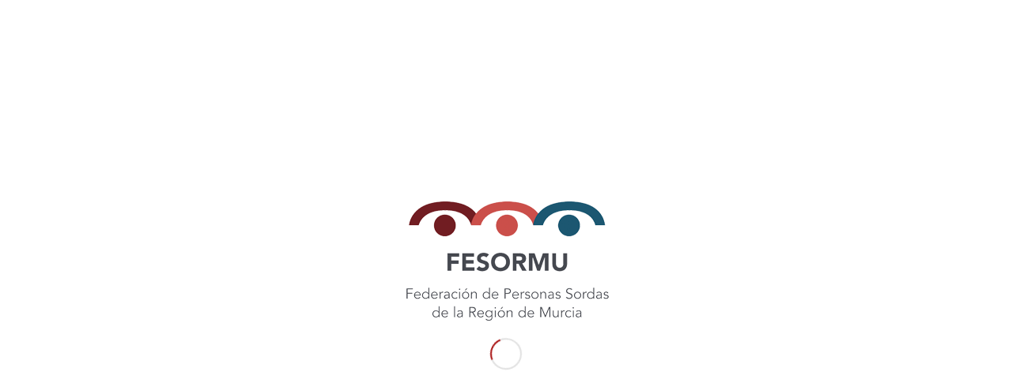

--- FILE ---
content_type: text/html; charset=UTF-8
request_url: https://www.fesormu.org/2015/02/23/cursos-accesibles-para-desempleados-y-trabajadores-ocupados/
body_size: 55589
content:
<!DOCTYPE html>
<html lang="es" class="html_stretched responsive av-preloader-active av-preloader-enabled av-default-lightbox  html_header_top html_logo_left html_main_nav_header html_menu_right html_slim html_header_sticky html_header_shrinking_disabled html_header_topbar_active html_mobile_menu_phone html_disabled html_header_searchicon html_content_align_center html_header_unstick_top_disabled html_header_stretch_disabled html_elegant-blog html_entry_id_3840 ">
<head>
<meta charset="UTF-8" />
<meta name="robots" content="index, follow" />


<!-- mobile setting -->
<meta name="viewport" content="width=device-width, initial-scale=1, maximum-scale=1">

<!-- Scripts/CSS and wp_head hook -->
<script>
	window.dataLayer = window.dataLayer || [];
	function gtag() {
		dataLayer.push(arguments);
	}
	gtag("consent", "default", {
		ad_user_data: "denied",
		ad_personalization: "denied",
		ad_storage: "denied",
		analytics_storage: "denied",
		functionality_storage: "denied",
		personalization_storage: "denied",
		security_storage: "granted",
		wait_for_update: 500,
	});
	gtag("set", "ads_data_redaction", true);
	</script>
<title>CURSOS ACCESIBLES PARA DESEMPLEADOS Y TRABAJADORES OCUPADOS &#8211; Fesormu</title>
<meta name='robots' content='max-image-preview:large' />
<link rel='dns-prefetch' href='//www.google.com' />
<link rel="alternate" type="application/rss+xml" title="Fesormu &raquo; Feed" href="https://www.fesormu.org/feed/" />

<!-- google webfont font replacement -->
<link rel='stylesheet' id='avia-google-webfont' href='//fonts.googleapis.com/css?family=Open+Sans:400,600' type='text/css' media='all'/> 
<script type="text/javascript">
window._wpemojiSettings = {"baseUrl":"https:\/\/s.w.org\/images\/core\/emoji\/14.0.0\/72x72\/","ext":".png","svgUrl":"https:\/\/s.w.org\/images\/core\/emoji\/14.0.0\/svg\/","svgExt":".svg","source":{"concatemoji":"https:\/\/www.fesormu.org\/wp-includes\/js\/wp-emoji-release.min.js?ver=6.2.8"}};
/*! This file is auto-generated */
!function(e,a,t){var n,r,o,i=a.createElement("canvas"),p=i.getContext&&i.getContext("2d");function s(e,t){p.clearRect(0,0,i.width,i.height),p.fillText(e,0,0);e=i.toDataURL();return p.clearRect(0,0,i.width,i.height),p.fillText(t,0,0),e===i.toDataURL()}function c(e){var t=a.createElement("script");t.src=e,t.defer=t.type="text/javascript",a.getElementsByTagName("head")[0].appendChild(t)}for(o=Array("flag","emoji"),t.supports={everything:!0,everythingExceptFlag:!0},r=0;r<o.length;r++)t.supports[o[r]]=function(e){if(p&&p.fillText)switch(p.textBaseline="top",p.font="600 32px Arial",e){case"flag":return s("\ud83c\udff3\ufe0f\u200d\u26a7\ufe0f","\ud83c\udff3\ufe0f\u200b\u26a7\ufe0f")?!1:!s("\ud83c\uddfa\ud83c\uddf3","\ud83c\uddfa\u200b\ud83c\uddf3")&&!s("\ud83c\udff4\udb40\udc67\udb40\udc62\udb40\udc65\udb40\udc6e\udb40\udc67\udb40\udc7f","\ud83c\udff4\u200b\udb40\udc67\u200b\udb40\udc62\u200b\udb40\udc65\u200b\udb40\udc6e\u200b\udb40\udc67\u200b\udb40\udc7f");case"emoji":return!s("\ud83e\udef1\ud83c\udffb\u200d\ud83e\udef2\ud83c\udfff","\ud83e\udef1\ud83c\udffb\u200b\ud83e\udef2\ud83c\udfff")}return!1}(o[r]),t.supports.everything=t.supports.everything&&t.supports[o[r]],"flag"!==o[r]&&(t.supports.everythingExceptFlag=t.supports.everythingExceptFlag&&t.supports[o[r]]);t.supports.everythingExceptFlag=t.supports.everythingExceptFlag&&!t.supports.flag,t.DOMReady=!1,t.readyCallback=function(){t.DOMReady=!0},t.supports.everything||(n=function(){t.readyCallback()},a.addEventListener?(a.addEventListener("DOMContentLoaded",n,!1),e.addEventListener("load",n,!1)):(e.attachEvent("onload",n),a.attachEvent("onreadystatechange",function(){"complete"===a.readyState&&t.readyCallback()})),(e=t.source||{}).concatemoji?c(e.concatemoji):e.wpemoji&&e.twemoji&&(c(e.twemoji),c(e.wpemoji)))}(window,document,window._wpemojiSettings);
</script>
<style type="text/css">
img.wp-smiley,
img.emoji {
	display: inline !important;
	border: none !important;
	box-shadow: none !important;
	height: 1em !important;
	width: 1em !important;
	margin: 0 0.07em !important;
	vertical-align: -0.1em !important;
	background: none !important;
	padding: 0 !important;
}
</style>
	<link rel='stylesheet' id='classic-theme-styles-css' href='https://www.fesormu.org/wp-includes/css/classic-themes.min.css?ver=6.2.8' type='text/css' media='all' />
<link rel='stylesheet' id='contact-form-7-css' href='https://www.fesormu.org/wp-content/plugins/contact-form-7/includes/css/styles.css?ver=5.5.6' type='text/css' media='all' />
<link rel='stylesheet' id='avia-grid-css' href='https://www.fesormu.org/wp-content/themes/enfold/css/grid.css?ver=2' type='text/css' media='all' />
<link rel='stylesheet' id='avia-base-css' href='https://www.fesormu.org/wp-content/themes/enfold/css/base.css?ver=2' type='text/css' media='all' />
<link rel='stylesheet' id='avia-layout-css' href='https://www.fesormu.org/wp-content/themes/enfold/css/layout.css?ver=2' type='text/css' media='all' />
<link rel='stylesheet' id='avia-scs-css' href='https://www.fesormu.org/wp-content/themes/enfold/css/shortcodes.css?ver=2' type='text/css' media='all' />
<link rel='stylesheet' id='avia-popup-css-css' href='https://www.fesormu.org/wp-content/themes/enfold/js/aviapopup/magnific-popup.css?ver=1' type='text/css' media='screen' />
<link rel='stylesheet' id='avia-media-css' href='https://www.fesormu.org/wp-content/themes/enfold/js/mediaelement/skin-1/mediaelementplayer.css?ver=1' type='text/css' media='screen' />
<link rel='stylesheet' id='avia-print-css' href='https://www.fesormu.org/wp-content/themes/enfold/css/print.css?ver=1' type='text/css' media='print' />
<link rel='stylesheet' id='avia-dynamic-css' href='https://www.fesormu.org/wp-content/uploads/dynamic_avia/enfold.css?ver=6780f13667694' type='text/css' media='all' />
<link rel='stylesheet' id='avia-custom-css' href='https://www.fesormu.org/wp-content/themes/enfold/css/custom.css?ver=2' type='text/css' media='all' />
<script type='text/javascript' src='https://www.fesormu.org/wp-includes/js/jquery/jquery.min.js?ver=3.6.4' id='jquery-core-js'></script>
<script type='text/javascript' src='https://www.fesormu.org/wp-includes/js/jquery/jquery-migrate.min.js?ver=3.4.0' id='jquery-migrate-js'></script>
<script type='text/javascript' src='https://www.fesormu.org/wp-content/themes/enfold/js/avia-compat.js?ver=2' id='avia-compat-js'></script>
<link rel="https://api.w.org/" href="https://www.fesormu.org/wp-json/" /><link rel="alternate" type="application/json" href="https://www.fesormu.org/wp-json/wp/v2/posts/3840" /><link rel="EditURI" type="application/rsd+xml" title="RSD" href="https://www.fesormu.org/xmlrpc.php?rsd" />
<link rel="wlwmanifest" type="application/wlwmanifest+xml" href="https://www.fesormu.org/wp-includes/wlwmanifest.xml" />
<meta name="generator" content="WordPress 6.2.8" />
<link rel="canonical" href="https://www.fesormu.org/2015/02/23/cursos-accesibles-para-desempleados-y-trabajadores-ocupados/" />
<link rel='shortlink' href='https://www.fesormu.org/?p=3840' />
<link rel="alternate" type="application/json+oembed" href="https://www.fesormu.org/wp-json/oembed/1.0/embed?url=https%3A%2F%2Fwww.fesormu.org%2F2015%2F02%2F23%2Fcursos-accesibles-para-desempleados-y-trabajadores-ocupados%2F" />
<link rel="alternate" type="text/xml+oembed" href="https://www.fesormu.org/wp-json/oembed/1.0/embed?url=https%3A%2F%2Fwww.fesormu.org%2F2015%2F02%2F23%2Fcursos-accesibles-para-desempleados-y-trabajadores-ocupados%2F&#038;format=xml" />
<script type="text/javascript">
(function(url){
	if(/(?:Chrome\/26\.0\.1410\.63 Safari\/537\.31|WordfenceTestMonBot)/.test(navigator.userAgent)){ return; }
	var addEvent = function(evt, handler) {
		if (window.addEventListener) {
			document.addEventListener(evt, handler, false);
		} else if (window.attachEvent) {
			document.attachEvent('on' + evt, handler);
		}
	};
	var removeEvent = function(evt, handler) {
		if (window.removeEventListener) {
			document.removeEventListener(evt, handler, false);
		} else if (window.detachEvent) {
			document.detachEvent('on' + evt, handler);
		}
	};
	var evts = 'contextmenu dblclick drag dragend dragenter dragleave dragover dragstart drop keydown keypress keyup mousedown mousemove mouseout mouseover mouseup mousewheel scroll'.split(' ');
	var logHuman = function() {
		if (window.wfLogHumanRan) { return; }
		window.wfLogHumanRan = true;
		var wfscr = document.createElement('script');
		wfscr.type = 'text/javascript';
		wfscr.async = true;
		wfscr.src = url + '&r=' + Math.random();
		(document.getElementsByTagName('head')[0]||document.getElementsByTagName('body')[0]).appendChild(wfscr);
		for (var i = 0; i < evts.length; i++) {
			removeEvent(evts[i], logHuman);
		}
	};
	for (var i = 0; i < evts.length; i++) {
		addEvent(evts[i], logHuman);
	}
})('//www.fesormu.org/?wordfence_lh=1&hid=5791CAE2B7383399DCA8ADF7766E05D6');
</script><link rel="profile" href="http://gmpg.org/xfn/11" />
<link rel="alternate" type="application/rss+xml" title="Fesormu RSS2 Feed" href="https://www.fesormu.org/feed/" />
<link rel="pingback" href="https://www.fesormu.org/xmlrpc.php" />
<!--[if lt IE 9]><script src="https://www.fesormu.org/wp-content/themes/enfold/js/html5shiv.js"></script><![endif]-->
<link rel="icon" href="http://www.fesormu.org/wp-content/uploads/2016/12/favicon.png" type="image/png">
		<style type="text/css" id="wp-custom-css">
			.single-post .wp-post-image {
display: none;
}		</style>
		

<!--
Debugging Info for Theme support: 

Theme: Enfold
Version: 3.8.4
Installed: enfold
AviaFramework Version: 4.6
AviaBuilder Version: 0.9.4
ML:128-PU:48-PLA:8
WP:6.2.8
Updates: disabled
-->

<style type='text/css'>
@font-face {font-family: 'entypo-fontello'; font-weight: normal; font-style: normal;
src: url('https://www.fesormu.org/wp-content/themes/enfold/config-templatebuilder/avia-template-builder/assets/fonts/entypo-fontello.eot?v=3');
src: url('https://www.fesormu.org/wp-content/themes/enfold/config-templatebuilder/avia-template-builder/assets/fonts/entypo-fontello.eot?v=3#iefix') format('embedded-opentype'), 
url('https://www.fesormu.org/wp-content/themes/enfold/config-templatebuilder/avia-template-builder/assets/fonts/entypo-fontello.woff?v=3') format('woff'), 
url('https://www.fesormu.org/wp-content/themes/enfold/config-templatebuilder/avia-template-builder/assets/fonts/entypo-fontello.ttf?v=3') format('truetype'), 
url('https://www.fesormu.org/wp-content/themes/enfold/config-templatebuilder/avia-template-builder/assets/fonts/entypo-fontello.svg?v=3#entypo-fontello') format('svg');
} #top .avia-font-entypo-fontello, body .avia-font-entypo-fontello, html body [data-av_iconfont='entypo-fontello']:before{ font-family: 'entypo-fontello'; }
</style>
</head>




<body id="top" class="post-template-default single single-post postid-3840 single-format-video stretched open_sans " itemscope="itemscope" itemtype="https://schema.org/WebPage" >

	<div class='av-siteloader-wrap av-transition-enabled av-transition-with-logo'><div class='av-siteloader-inner'><div class='av-siteloader-cell'><img class='av-preloading-logo' src='https://www.fesormu.org/wp-content/uploads/2020/03/logo.png' alt='Loading' title='Loading' /><div class='av-siteloader'><div class='av-siteloader-extra'></div></div></div></div></div>
	<div id='wrap_all'>

	
<header id='header' class='all_colors header_color dark_bg_color  av_header_top av_logo_left av_main_nav_header av_menu_right av_slim av_header_sticky av_header_shrinking_disabled av_header_stretch_disabled av_mobile_menu_phone av_header_searchicon av_header_unstick_top_disabled av_bottom_nav_disabled  av_header_border_disabled'  role="banner" itemscope="itemscope" itemtype="https://schema.org/WPHeader" >

<a id="advanced_menu_toggle" href="#" aria-hidden='true' data-av_icon='' data-av_iconfont='entypo-fontello'></a><a id="advanced_menu_hide" href="#" 	aria-hidden='true' data-av_icon='' data-av_iconfont='entypo-fontello'></a>		<div id='header_meta' class='container_wrap container_wrap_meta  av_icon_active_right av_extra_header_active av_phone_active_right av_entry_id_3840'>
		
			      <div class='container'>
			      <ul class='noLightbox social_bookmarks icon_count_4'><li class='social_bookmarks_facebook av-social-link-facebook social_icon_1'><a target='_blank' href='https://www.facebook.com/Fesormu' aria-hidden='true' data-av_icon='' data-av_iconfont='entypo-fontello' title='Facebook'><span class='avia_hidden_link_text'>Facebook</span></a></li><li class='social_bookmarks_twitter av-social-link-twitter social_icon_2'><a target='_blank' href='https://twitter.com/fesormu' aria-hidden='true' data-av_icon='' data-av_iconfont='entypo-fontello' title='Twitter'><span class='avia_hidden_link_text'>Twitter</span></a></li><li class='social_bookmarks_youtube av-social-link-youtube social_icon_3'><a target='_blank' href='https://www.youtube.com/channel/UCwF2P8mUN7MeG6iyOHJDGsg' aria-hidden='true' data-av_icon='' data-av_iconfont='entypo-fontello' title='Youtube'><span class='avia_hidden_link_text'>Youtube</span></a></li><li class='social_bookmarks_mail av-social-link-mail social_icon_4'><a  href='#' aria-hidden='true' data-av_icon='' data-av_iconfont='entypo-fontello' title='Mail'><span class='avia_hidden_link_text'>Mail</span></a></li></ul><div class='phone-info '><span>ENTIDAD DECLARADA DE UTILIDAD PÚBLICA &nbsp; &nbsp;  | &nbsp; &nbsp;  T. 968 22 04 75 M. 609 502 504  E. fesormu@fesormu.org</span></div>			      </div>
		</div>

		<div  id='header_main' class='container_wrap container_wrap_logo'>
	
        <div class='container av-logo-container'><div class='inner-container'><strong class='logo'><a href='https://www.fesormu.org/'><img height='100' width='300' src='https://www.fesormu.org/wp-content/uploads/2020/03/logo-fesormu.png' alt='Fesormu' /></a></strong><nav class='main_menu' data-selectname='Selecciona una página'  role="navigation" itemscope="itemscope" itemtype="https://schema.org/SiteNavigationElement" ><div class="avia-menu av-main-nav-wrap"><ul id="avia-menu" class="menu av-main-nav"><li id="menu-item-3278" class="menu-item menu-item-type-post_type menu-item-object-page menu-item-home menu-item-top-level menu-item-top-level-1"><a href="https://www.fesormu.org/" itemprop="url"><span class="avia-bullet"></span><span class="avia-menu-text">INICIO</span><span class="avia-menu-fx"><span class="avia-arrow-wrap"><span class="avia-arrow"></span></span></span></a></li>
<li id="menu-item-3281" class="menu-item menu-item-type-custom menu-item-object-custom menu-item-has-children menu-item-top-level menu-item-top-level-2"><a href="#" itemprop="url"><span class="avia-bullet"></span><span class="avia-menu-text">LA FESORMU</span><span class="avia-menu-fx"><span class="avia-arrow-wrap"><span class="avia-arrow"></span></span></span></a>


<ul class="sub-menu">
	<li id="menu-item-3280" class="menu-item menu-item-type-post_type menu-item-object-page"><a href="https://www.fesormu.org/que-es-la-fesormu-2/" itemprop="url"><span class="avia-bullet"></span><span class="avia-menu-text">QUÉ ES LA FESORMU</span></a></li>
	<li id="menu-item-3377" class="menu-item menu-item-type-post_type menu-item-object-page"><a href="https://www.fesormu.org/mision-vision-y-valores/" itemprop="url"><span class="avia-bullet"></span><span class="avia-menu-text">PROPÓSITO, MISIÓN, VISIÓN Y VALORES</span></a></li>
	<li id="menu-item-3393" class="menu-item menu-item-type-post_type menu-item-object-page"><a href="https://www.fesormu.org/organos-de-gobierno-y-organigrama/" itemprop="url"><span class="avia-bullet"></span><span class="avia-menu-text">ÓRGANOS DE GOBIERNO Y ORGANIGRAMA</span></a></li>
	<li id="menu-item-3399" class="menu-item menu-item-type-post_type menu-item-object-page"><a href="https://www.fesormu.org/miembros-asociados-y-colaboradores/" itemprop="url"><span class="avia-bullet"></span><span class="avia-menu-text">MIEMBROS ASOCIADOS Y COLABORADORES</span></a></li>
	<li id="menu-item-3530" class="menu-item menu-item-type-post_type menu-item-object-page"><a href="https://www.fesormu.org/nuestras-alianzas/" itemprop="url"><span class="avia-bullet"></span><span class="avia-menu-text">NUESTRAS ALIANZAS</span></a></li>
	<li id="menu-item-4048" class="menu-item menu-item-type-post_type menu-item-object-page"><a href="https://www.fesormu.org/blog/" itemprop="url"><span class="avia-bullet"></span><span class="avia-menu-text">NOTICIAS</span></a></li>
	<li id="menu-item-3294" class="menu-item menu-item-type-post_type menu-item-object-page"><a href="https://www.fesormu.org/contacto/" itemprop="url"><span class="avia-bullet"></span><span class="avia-menu-text">CONTACTO</span></a></li>
</ul>
</li>
<li id="menu-item-3286" class="menu-item menu-item-type-custom menu-item-object-custom menu-item-has-children menu-item-top-level menu-item-top-level-3"><a href="#" itemprop="url"><span class="avia-bullet"></span><span class="avia-menu-text">SERVICIOS</span><span class="avia-menu-fx"><span class="avia-arrow-wrap"><span class="avia-arrow"></span></span></span></a>


<ul class="sub-menu">
	<li id="menu-item-3454" class="menu-item menu-item-type-post_type menu-item-object-page"><a href="https://www.fesormu.org/interpretacion-de-lengua-de-signos-y-guia-interpretacion/" itemprop="url"><span class="avia-bullet"></span><span class="avia-menu-text">INTERPRETACIÓN DE LENGUA DE SIGNOS Y GUÍA INTERPRETACIÓN</span></a></li>
	<li id="menu-item-3457" class="menu-item menu-item-type-post_type menu-item-object-page"><a href="https://www.fesormu.org/desarrollo-de-la-comunidad-sorda/" itemprop="url"><span class="avia-bullet"></span><span class="avia-menu-text">DESARROLLO DE LA COMUNIDAD SORDA</span></a></li>
	<li id="menu-item-3448" class="menu-item menu-item-type-post_type menu-item-object-page"><a href="https://www.fesormu.org/atencion-psico-social/" itemprop="url"><span class="avia-bullet"></span><span class="avia-menu-text">ATENCIÓN PSICO-SOCIAL</span></a></li>
	<li id="menu-item-3460" class="menu-item menu-item-type-post_type menu-item-object-page"><a href="https://www.fesormu.org/atencion-a-familias/" itemprop="url"><span class="avia-bullet"></span><span class="avia-menu-text">ATENCIÓN A FAMILIAS</span></a></li>
	<li id="menu-item-3438" class="menu-item menu-item-type-post_type menu-item-object-page"><a href="https://www.fesormu.org/empleo-y-formacion/" itemprop="url"><span class="avia-bullet"></span><span class="avia-menu-text">EMPLEO Y FORMACIÓN</span></a></li>
	<li id="menu-item-3420" class="menu-item menu-item-type-post_type menu-item-object-page"><a href="https://www.fesormu.org/voluntariado/" itemprop="url"><span class="avia-bullet"></span><span class="avia-menu-text">VOLUNTARIADO</span></a></li>
</ul>
</li>
<li id="menu-item-3537" class="menu-item menu-item-type-custom menu-item-object-custom menu-item-has-children menu-item-top-level menu-item-top-level-4"><a href="#" itemprop="url"><span class="avia-bullet"></span><span class="avia-menu-text">TRANSPARENCIA</span><span class="avia-menu-fx"><span class="avia-arrow-wrap"><span class="avia-arrow"></span></span></span></a>


<ul class="sub-menu">
	<li id="menu-item-3957" class="menu-item menu-item-type-custom menu-item-object-custom menu-item-has-children"><a href="#" itemprop="url"><span class="avia-bullet"></span><span class="avia-menu-text">CÓDIGO DE BUEN GOBIERNO</span></a>
	<ul class="sub-menu">
		<li id="menu-item-3962" class="menu-item menu-item-type-post_type menu-item-object-page"><a href="https://www.fesormu.org/poa/" itemprop="url"><span class="avia-bullet"></span><span class="avia-menu-text">PLAN OPERATIVO ANUAL</span></a></li>
		<li id="menu-item-3961" class="menu-item menu-item-type-post_type menu-item-object-page"><a href="https://www.fesormu.org/plan-estrategico/" itemprop="url"><span class="avia-bullet"></span><span class="avia-menu-text">PLAN ESTRATÉGICO</span></a></li>
		<li id="menu-item-3960" class="menu-item menu-item-type-post_type menu-item-object-page"><a href="https://www.fesormu.org/estatutos/" itemprop="url"><span class="avia-bullet"></span><span class="avia-menu-text">ESTATUTOS</span></a></li>
		<li id="menu-item-3958" class="menu-item menu-item-type-post_type menu-item-object-page"><a href="https://www.fesormu.org/codigo-etico/" itemprop="url"><span class="avia-bullet"></span><span class="avia-menu-text">CÓDIGO ÉTICO</span></a></li>
		<li id="menu-item-3621" class="menu-item menu-item-type-post_type menu-item-object-page"><a href="https://www.fesormu.org/codigo-de-buen-gobierno/" itemprop="url"><span class="avia-bullet"></span><span class="avia-menu-text">MEMORIA DE ACTIVIDADES</span></a></li>
		<li id="menu-item-3959" class="menu-item menu-item-type-post_type menu-item-object-page"><a href="https://www.fesormu.org/legislacion/" itemprop="url"><span class="avia-bullet"></span><span class="avia-menu-text">LEGISLACIÓN</span></a></li>
		<li id="menu-item-5873" class="menu-item menu-item-type-post_type menu-item-object-page"><a href="https://www.fesormu.org/plan-de-igualdad-2/" itemprop="url"><span class="avia-bullet"></span><span class="avia-menu-text">PLAN DE IGUALDAD</span></a></li>
	</ul>
</li>
	<li id="menu-item-4035" class="menu-item menu-item-type-custom menu-item-object-custom menu-item-has-children"><a href="#" itemprop="url"><span class="avia-bullet"></span><span class="avia-menu-text">INFORMACIÓN ECONÓMICA</span></a>
	<ul class="sub-menu">
		<li id="menu-item-3983" class="menu-item menu-item-type-post_type menu-item-object-page"><a href="https://www.fesormu.org/subvenciones-convenios/" itemprop="url"><span class="avia-bullet"></span><span class="avia-menu-text">SUBVENCIONES / CONVENIOS</span></a></li>
		<li id="menu-item-3982" class="menu-item menu-item-type-post_type menu-item-object-page"><a href="https://www.fesormu.org/presupuestos/" itemprop="url"><span class="avia-bullet"></span><span class="avia-menu-text">PRESUPUESTOS</span></a></li>
		<li id="menu-item-3981" class="menu-item menu-item-type-post_type menu-item-object-page"><a href="https://www.fesormu.org/cuentas-anuales/" itemprop="url"><span class="avia-bullet"></span><span class="avia-menu-text">CUENTAS ANUALES</span></a></li>
		<li id="menu-item-3980" class="menu-item menu-item-type-post_type menu-item-object-page"><a href="https://www.fesormu.org/tablas-salariales/" itemprop="url"><span class="avia-bullet"></span><span class="avia-menu-text">TABLAS SALARIALES</span></a></li>
		<li id="menu-item-3979" class="menu-item menu-item-type-post_type menu-item-object-page"><a href="https://www.fesormu.org/memoria-economica/" itemprop="url"><span class="avia-bullet"></span><span class="avia-menu-text">MEMORIA ECONÓMICA</span></a></li>
	</ul>
</li>
</ul>
</li>
<li id="menu-item-3739" class="menu-item menu-item-type-custom menu-item-object-custom menu-item-has-children menu-item-top-level menu-item-top-level-5"><a href="#" itemprop="url"><span class="avia-bullet"></span><span class="avia-menu-text">COMUNIDAD SORDA</span><span class="avia-menu-fx"><span class="avia-arrow-wrap"><span class="avia-arrow"></span></span></span></a>


<ul class="sub-menu">
	<li id="menu-item-3740" class="menu-item menu-item-type-post_type menu-item-object-page"><a href="https://www.fesormu.org/comunidad-y-cultura/" itemprop="url"><span class="avia-bullet"></span><span class="avia-menu-text">COMUNIDAD Y CULTURA</span></a></li>
	<li id="menu-item-3747" class="menu-item menu-item-type-post_type menu-item-object-page"><a href="https://www.fesormu.org/estrategias-de-comunicacion/" itemprop="url"><span class="avia-bullet"></span><span class="avia-menu-text">ESTRATEGIAS DE COMUNICACIÓN</span></a></li>
	<li id="menu-item-3746" class="menu-item menu-item-type-post_type menu-item-object-page"><a href="https://www.fesormu.org/reconocimiento-de-la-ley/" itemprop="url"><span class="avia-bullet"></span><span class="avia-menu-text">LEY 27/2007 QUE RECONOCE LAS LSE</span></a></li>
	<li id="menu-item-3748" class="menu-item menu-item-type-post_type menu-item-object-page"><a href="https://www.fesormu.org/dia-nacional-de-las-lse/" itemprop="url"><span class="avia-bullet"></span><span class="avia-menu-text">DÍA NACIONAL DE LAS LSE</span></a></li>
</ul>
</li>
<li id="menu-item-search" class="noMobile menu-item menu-item-search-dropdown menu-item-avia-special">
							<a href="?s=" data-avia-search-tooltip="

&lt;form action=&quot;https://www.fesormu.org/&quot; id=&quot;searchform&quot; method=&quot;get&quot; class=&quot;&quot;&gt;
	&lt;div&gt;
		&lt;input type=&quot;submit&quot; value=&quot;&quot; id=&quot;searchsubmit&quot; class=&quot;button avia-font-entypo-fontello&quot; /&gt;
		&lt;input type=&quot;text&quot; id=&quot;s&quot; name=&quot;s&quot; value=&quot;&quot; placeholder='Buscar' /&gt;
			&lt;/div&gt;
&lt;/form&gt;" aria-hidden='true' data-av_icon='' data-av_iconfont='entypo-fontello'><span class="avia_hidden_link_text">Buscar</span></a>
	        		   </li></ul></div></nav></div> </div> 
		<!-- end container_wrap-->
		</div>
		
		<div class='header_bg'></div>

<!-- end header -->
</header>
		
	<div id='main' class='all_colors' data-scroll-offset='88'>

	<div class='stretch_full container_wrap alternate_color light_bg_color empty_title  title_container'><div class='container'><strong class='main-title entry-title'></strong><div class="breadcrumb breadcrumbs avia-breadcrumbs"><div class="breadcrumb-trail" xmlns:v="http://rdf.data-vocabulary.org/#"><span class="trail-before"><span class="breadcrumb-title">Tú estás aquí:</span></span> <a href="https://www.fesormu.org" title="Fesormu" rel="home" class="trail-begin">Inicio</a> <span class="sep">/</span> <span><a rel="v:url" property="v:title" href="https://www.fesormu.org/blog/" title="NOTICIAS">NOTICIAS</a></span> <span class="sep">/</span> <span><a rel="v:url" property="v:title" href="https://www.fesormu.org/category/noticias/">Noticias</a></span> <span class="sep">/</span> <span class="trail-end">CURSOS ACCESIBLES PARA DESEMPLEADOS Y TRABAJADORES OCUPADOS</span></div></div></div></div>
		<div class='container_wrap container_wrap_first main_color sidebar_right'>

			<div class='container template-blog template-single-blog '>

				<main class='content units av-content-small alpha  av-blog-meta-author-disabled av-blog-meta-comments-disabled'  role="main" itemscope="itemscope" itemtype="https://schema.org/Blog" >

                    <article class='post-entry post-entry-type-video post-entry-3840 post-loop-1 post-parity-odd post-entry-last single-big  post-3840 post type-post status-publish format-video has-post-thumbnail hentry category-noticias post_format-post-format-video'  itemscope="itemscope" itemtype="https://schema.org/BlogPosting" itemprop="blogPost" ><div class='blog-meta'></div><div class='entry-content-wrapper clearfix video-content'><header class="entry-content-header"><span class="blog-categories minor-meta"><a href="https://www.fesormu.org/category/noticias/" rel="tag">Noticias</a> </span><h1 class='post-title entry-title'  itemprop="headline" >	<a href='https://www.fesormu.org/2015/02/23/cursos-accesibles-para-desempleados-y-trabajadores-ocupados/' rel='bookmark' title='Enlace permanente: CURSOS ACCESIBLES PARA DESEMPLEADOS Y TRABAJADORES OCUPADOS'>CURSOS ACCESIBLES PARA DESEMPLEADOS Y TRABAJADORES OCUPADOS			<span class='post-format-icon minor-meta'></span>	</a></h1><span class="av-vertical-delimiter"></span><div class="big-preview single-big"><div class='avia-iframe-wrap'><iframe width="1333" height="1000" src="https://www.youtube.com/embed/DfC0iqpSBKo?feature=oembed" frameborder="0" allowfullscreen></iframe></div></div><div class="entry-content"  itemprop="text" ><p><strong>Fuente: </strong>CURSOS ACCESIBLES PARA DESEMPLEADOS Y TRABAJADORES OCUPADOS</p>
<p>La Fesormu informa que aquellas personas sordas interesadas en hacer alguno de los cursos dirigidos a personas desempleadas o trabajadores ocupados del Servicio de Empleo y Formación de la Comunidad Autónoma de la Región de Murcia-SEF, pueden inscribirse y una vez que sean seleccionados podrán disponer de intérprete de lengua de signos para la totalidad del curso.</p>
<p>Para información del listado de cursos ver el enlace <a href="http://www.sefcarm.es">www.sefcarm.es</a></p>
</div><span class='post-meta-infos'><time class='date-container minor-meta updated' >23 febrero, 2015</time><span class='text-sep text-sep-date'>/</span><span class="blog-author minor-meta">por <span class="entry-author-link" ><span class="vcard author"><span class="fn"><a href="https://www.fesormu.org/author/fesormu/" title="Entradas de fesormu" rel="author">fesormu</a></span></span></span></span></span></header><footer class="entry-footer"><div class='av-share-box'><h5 class='av-share-link-description'>Compartir esta entrada</h5><ul class='av-share-box-list noLightbox'><li class='av-share-link av-social-link-facebook' ><a target='_blank' href='http://www.facebook.com/sharer.php?u=https://www.fesormu.org/2015/02/23/cursos-accesibles-para-desempleados-y-trabajadores-ocupados/&amp;t=CURSOS%20ACCESIBLES%20PARA%20DESEMPLEADOS%20Y%20TRABAJADORES%20OCUPADOS' aria-hidden='true' data-av_icon='' data-av_iconfont='entypo-fontello' title='' data-avia-related-tooltip='Compartir en Facebook'><span class='avia_hidden_link_text'>Compartir en Facebook</span></a></li><li class='av-share-link av-social-link-twitter' ><a target='_blank' href='https://twitter.com/share?text=CURSOS%20ACCESIBLES%20PARA%20DESEMPLEADOS%20Y%20TRABAJADORES%20OCUPADOS&url=https://www.fesormu.org/?p=3840' aria-hidden='true' data-av_icon='' data-av_iconfont='entypo-fontello' title='' data-avia-related-tooltip='Compartir en Twitter'><span class='avia_hidden_link_text'>Compartir en Twitter</span></a></li><li class='av-share-link av-social-link-gplus' ><a target='_blank' href='https://plus.google.com/share?url=https://www.fesormu.org/2015/02/23/cursos-accesibles-para-desempleados-y-trabajadores-ocupados/' aria-hidden='true' data-av_icon='' data-av_iconfont='entypo-fontello' title='' data-avia-related-tooltip='Compartir en Google+'><span class='avia_hidden_link_text'>Compartir en Google+</span></a></li><li class='av-share-link av-social-link-pinterest' ><a target='_blank' href='http://pinterest.com/pin/create/button/?url=https%3A%2F%2Fwww.fesormu.org%2F2015%2F02%2F23%2Fcursos-accesibles-para-desempleados-y-trabajadores-ocupados%2F&amp;description=CURSOS%20ACCESIBLES%20PARA%20DESEMPLEADOS%20Y%20TRABAJADORES%20OCUPADOS&amp;media=https%3A%2F%2Fwww.fesormu.org%2Fwp-content%2Fuploads%2F2016%2F12%2Flogo-web.png' aria-hidden='true' data-av_icon='' data-av_iconfont='entypo-fontello' title='' data-avia-related-tooltip='Compartir en Pinterest'><span class='avia_hidden_link_text'>Compartir en Pinterest</span></a></li><li class='av-share-link av-social-link-linkedin' ><a target='_blank' href='http://linkedin.com/shareArticle?mini=true&amp;title=CURSOS%20ACCESIBLES%20PARA%20DESEMPLEADOS%20Y%20TRABAJADORES%20OCUPADOS&amp;url=https://www.fesormu.org/2015/02/23/cursos-accesibles-para-desempleados-y-trabajadores-ocupados/' aria-hidden='true' data-av_icon='' data-av_iconfont='entypo-fontello' title='' data-avia-related-tooltip='Compartir en Linkedin'><span class='avia_hidden_link_text'>Compartir en Linkedin</span></a></li><li class='av-share-link av-social-link-mail' ><a  href='mailto:?subject=CURSOS%20ACCESIBLES%20PARA%20DESEMPLEADOS%20Y%20TRABAJADORES%20OCUPADOS&amp;body=https://www.fesormu.org/2015/02/23/cursos-accesibles-para-desempleados-y-trabajadores-ocupados/' aria-hidden='true' data-av_icon='' data-av_iconfont='entypo-fontello' title='' data-avia-related-tooltip='Compartir por correo'><span class='avia_hidden_link_text'>Compartir por correo</span></a></li></ul></div></footer><div class='post_delimiter'></div></div><div class='post_author_timeline'></div><span class='hidden'>
			<span class='av-structured-data'  itemscope="itemscope" itemtype="https://schema.org/ImageObject"  itemprop='image'>
					   <span itemprop='url' >https://www.fesormu.org/wp-content/uploads/2016/12/logo-web.png</span>
					   <span itemprop='height' >156</span>
					   <span itemprop='width' >340</span>
				  </span><span class='av-structured-data'  itemprop="publisher" itemtype="https://schema.org/Organization" itemscope="itemscope" >
				<span itemprop='name'>fesormu</span>
				<span itemprop='logo' itemscope itemtype='http://schema.org/ImageObject'>
				   <span itemprop='url'>https://www.fesormu.org/wp-content/uploads/2020/03/logo-fesormu.png</span>
				 </span>
			  </span><span class='av-structured-data'  itemprop="author" itemscope="itemscope" itemtype="https://schema.org/Person" ><span itemprop='name'>fesormu</span></span><span class='av-structured-data'  itemprop="datePublished" datetime="2015-02-23T11:58:39+00:00" >2015-02-23 11:58:39</span><span class='av-structured-data'  itemprop="dateModified" itemtype="https://schema.org/dateModified" >2017-01-13 12:00:13</span><span class='av-structured-data'  itemprop="mainEntityOfPage" itemtype="https://schema.org/mainEntityOfPage" ><span itemprop='name'>CURSOS ACCESIBLES PARA DESEMPLEADOS Y TRABAJADORES OCUPADOS</span></span></span></article><div class='single-big'></div>
				<!--end content-->
				</main>

				<aside class='sidebar sidebar_right  alpha units'  role="complementary" itemscope="itemscope" itemtype="https://schema.org/WPSideBar" ><div class='inner_sidebar extralight-border'><section id="categories-2" class="widget clearfix widget_categories"><h3 class="widgettitle">SELECCIONA POR</h3>
			<ul>
					<li class="cat-item cat-item-39"><a href="https://www.fesormu.org/category/actividades/">Actividades</a>
</li>
	<li class="cat-item cat-item-35"><a href="https://www.fesormu.org/category/ayudas/">Ayudas</a>
</li>
	<li class="cat-item cat-item-41"><a href="https://www.fesormu.org/category/cursos-finalizados/">Cursos finalizados</a>
</li>
	<li class="cat-item cat-item-43"><a href="https://www.fesormu.org/category/cursos-finalizados-on-line/">Cursos finalizados On-line</a>
</li>
	<li class="cat-item cat-item-42"><a href="https://www.fesormu.org/category/cursos-online/">Cursos online</a>
</li>
	<li class="cat-item cat-item-34"><a href="https://www.fesormu.org/category/cursos/">Cursos presenciales</a>
</li>
	<li class="cat-item cat-item-38"><a href="https://www.fesormu.org/category/notas-de-prensa/">Notas de prensa</a>
</li>
	<li class="cat-item cat-item-16"><a href="https://www.fesormu.org/category/noticias/">Noticias</a>
</li>
	<li class="cat-item cat-item-40"><a href="https://www.fesormu.org/category/oferta-empleo/">Oferta empleo</a>
</li>
	<li class="cat-item cat-item-37"><a href="https://www.fesormu.org/category/financiacion/">Subvención</a>
</li>
			</ul>

			<span class="seperator extralight-border"></span></section><section id="newsbox-3" class="widget clearfix newsbox"><h3 class="widgettitle">ÚLTIMAS PUBLICACIONES</h3><ul class="news-wrap image_size_widget"><li class="news-content post-format-standard"><a class='news-link' title='I CURSO ONLINE DE LENGUA DE SIGNOS. NIVEL B1.' href='https://www.fesormu.org/2021/10/06/i-curso-online-de-lengua-de-signos-nivel-b1-2/'><span class='news-thumb '><img width="36" height="36" src="https://www.fesormu.org/wp-content/uploads/2019/09/REDLSE-PEQ-36x36.jpg" class="attachment-widget size-widget wp-post-image" alt="" decoding="async" loading="lazy" srcset="https://www.fesormu.org/wp-content/uploads/2019/09/REDLSE-PEQ-36x36.jpg 36w, https://www.fesormu.org/wp-content/uploads/2019/09/REDLSE-PEQ-80x80.jpg 80w, https://www.fesormu.org/wp-content/uploads/2019/09/REDLSE-PEQ-120x120.jpg 120w" sizes="(max-width: 36px) 100vw, 36px" /></span><strong class='news-headline'>I CURSO ONLINE DE LENGUA DE SIGNOS. NIVEL B1.<span class='news-time'>6 octubre, 2021 - 9:52 am</span></strong></a></li><li class="news-content post-format-standard"><a class='news-link' title='IV CURSO ONLINE DE LENGUA DE SIGNOS. NIVEL A2.' href='https://www.fesormu.org/2021/07/29/iv-curso-online-de-lengua-de-signos-nivel-a2/'><span class='news-thumb '><img width="36" height="36" src="https://www.fesormu.org/wp-content/uploads/2019/09/REDLSE-PEQ-36x36.jpg" class="attachment-widget size-widget wp-post-image" alt="" decoding="async" loading="lazy" srcset="https://www.fesormu.org/wp-content/uploads/2019/09/REDLSE-PEQ-36x36.jpg 36w, https://www.fesormu.org/wp-content/uploads/2019/09/REDLSE-PEQ-80x80.jpg 80w, https://www.fesormu.org/wp-content/uploads/2019/09/REDLSE-PEQ-120x120.jpg 120w" sizes="(max-width: 36px) 100vw, 36px" /></span><strong class='news-headline'>IV CURSO ONLINE DE LENGUA DE SIGNOS. NIVEL A2.<span class='news-time'>29 julio, 2021 - 8:17 am</span></strong></a></li><li class="news-content post-format-standard"><a class='news-link' title='X CURSO DE LENGUA DE SIGNOS ESPAÑOLA. NIVEL A2. Febrero 2026. MODALIDAD ONLINE (PLAZAS LIMITADAS).' href='https://www.fesormu.org/2026/01/12/ix-curso-de-lengua-de-signos-espanola-nivel-a2-modalidad-online-plazas-limitadas-2-2/'><span class='news-thumb '><img width="36" height="36" src="https://www.fesormu.org/wp-content/uploads/2019/09/REDLSE-PEQ-36x36.jpg" class="attachment-widget size-widget wp-post-image" alt="" decoding="async" loading="lazy" srcset="https://www.fesormu.org/wp-content/uploads/2019/09/REDLSE-PEQ-36x36.jpg 36w, https://www.fesormu.org/wp-content/uploads/2019/09/REDLSE-PEQ-80x80.jpg 80w, https://www.fesormu.org/wp-content/uploads/2019/09/REDLSE-PEQ-120x120.jpg 120w" sizes="(max-width: 36px) 100vw, 36px" /></span><strong class='news-headline'>X CURSO DE LENGUA DE SIGNOS ESPAÑOLA. NIVEL A2. Febrero 2026. MODALIDAD ONLINE (PLAZAS LIMITADAS).<span class='news-time'>12 enero, 2026 - 11:02 am</span></strong></a></li><li class="news-content post-format-standard"><a class='news-link' title='CURSO DE LENGUA DE SIGNOS ESPAÑOLA. NIVEL A1. MODALIDAD ONLINE. Febrero 2026 (Plazas limitadas).' href='https://www.fesormu.org/2026/01/12/curso-de-lengua-de-signos-espanola-nivel-a1-modalidad-online-plazas-limitadas-5-2-2/'><span class='news-thumb '><img width="36" height="36" src="https://www.fesormu.org/wp-content/uploads/2019/09/REDLSE-PEQ-36x36.jpg" class="attachment-widget size-widget wp-post-image" alt="" decoding="async" loading="lazy" srcset="https://www.fesormu.org/wp-content/uploads/2019/09/REDLSE-PEQ-36x36.jpg 36w, https://www.fesormu.org/wp-content/uploads/2019/09/REDLSE-PEQ-80x80.jpg 80w, https://www.fesormu.org/wp-content/uploads/2019/09/REDLSE-PEQ-120x120.jpg 120w" sizes="(max-width: 36px) 100vw, 36px" /></span><strong class='news-headline'>CURSO DE LENGUA DE SIGNOS ESPAÑOLA. NIVEL A1. MODALIDAD ONLINE. Febrero 2026 (Plazas limitadas).<span class='news-time'>12 enero, 2026 - 10:57 am</span></strong></a></li><li class="news-content post-format-standard"><a class='news-link' title='¡NUEVOS CURSOS DE LENGUA DE SIGNOS ONLINE!' href='https://www.fesormu.org/2025/09/05/curso-de-lengua-de-signos-espanola-modalidad-online-2026/'><span class='news-thumb '><img width="36" height="36" src="https://www.fesormu.org/wp-content/uploads/2024/07/CURSOS-ONLINE-online-1-36x36.png" class="attachment-widget size-widget wp-post-image" alt="" decoding="async" loading="lazy" srcset="https://www.fesormu.org/wp-content/uploads/2024/07/CURSOS-ONLINE-online-1-36x36.png 36w, https://www.fesormu.org/wp-content/uploads/2024/07/CURSOS-ONLINE-online-1-180x180.png 180w, https://www.fesormu.org/wp-content/uploads/2024/07/CURSOS-ONLINE-online-1-120x120.png 120w, https://www.fesormu.org/wp-content/uploads/2024/07/CURSOS-ONLINE-online-1-450x450.png 450w" sizes="(max-width: 36px) 100vw, 36px" /></span><strong class='news-headline'>¡NUEVOS CURSOS DE LENGUA DE SIGNOS ONLINE!<span class='news-time'>5 septiembre, 2025 - 8:32 am</span></strong></a></li><li class="news-content post-format-standard"><a class='news-link' title='CURSO DE LENGUA DE SIGNOS ESPAÑOLA. NIVEL A1. MODALIDAD ONLINE. Octubre 2025 (Plazas limitadas).' href='https://www.fesormu.org/2025/09/05/curso-de-lengua-de-signos-espanola-nivel-a1-modalidad-online-plazas-limitadas-5-2/'><span class='news-thumb '><img width="36" height="36" src="https://www.fesormu.org/wp-content/uploads/2019/09/REDLSE-PEQ-36x36.jpg" class="attachment-widget size-widget wp-post-image" alt="" decoding="async" loading="lazy" srcset="https://www.fesormu.org/wp-content/uploads/2019/09/REDLSE-PEQ-36x36.jpg 36w, https://www.fesormu.org/wp-content/uploads/2019/09/REDLSE-PEQ-80x80.jpg 80w, https://www.fesormu.org/wp-content/uploads/2019/09/REDLSE-PEQ-120x120.jpg 120w" sizes="(max-width: 36px) 100vw, 36px" /></span><strong class='news-headline'>CURSO DE LENGUA DE SIGNOS ESPAÑOLA. NIVEL A1. MODALIDAD ONLINE. Octubre 2025 (Plazas limitadas).<span class='news-time'>5 septiembre, 2025 - 8:28 am</span></strong></a></li></ul><span class="seperator extralight-border"></span></section><section id="avia-instagram-feed-2" class="widget clearfix avia-instagram-feed"><h3 class="widgettitle">Instagram</h3>			<a class="av-instagram-follow avia-button" href="//instagram.com/" rel="me" target="lightbox">Follow Me!</a><span class="seperator extralight-border"></span></section></div></aside>

			</div><!--end container-->

		</div><!-- close default .container_wrap element -->


						<div class='container_wrap footer_color' id='footer'>

					<div class='container'>

						<div class='flex_column av_one_fifth  first el_before_av_one_fifth'><section id="text-2" class="widget clearfix widget_text">			<div class="textwidget"><img src="https://www.fesormu.org/wp-content/uploads/2020/03/logo.png" />

<br /><br />
<a href="https://www.w3.org/TR/WAI-WEBCONTENT/#wc-priority-3"><img src="http://www.fesormu.org/wp-content/uploads/2017/01/wcag1AAA.gif"/></a>

<br><br>
<img src="https://www.bankiaindicexsocial.com/indicex/sello/7c415c04-cc41-4ab7-9b3b-d9200f904cca.png" /></div>
		<span class="seperator extralight-border"></span></section></div><div class='flex_column av_one_fifth  el_after_av_one_fifth  el_before_av_one_fifth '><section id="text-5" class="widget clearfix widget_text">			<div class="textwidget">Miembro de <br />
<a href="http://www.cnse.es/" target="_blank" rel="noopener"><img src="http://www.fesormu.org/wp-content/uploads/2017/01/cnse2.jpg"/></a></div>
		<span class="seperator extralight-border"></span></section></div><div class='flex_column av_one_fifth  el_after_av_one_fifth  el_before_av_one_fifth '><section id="text-3" class="widget clearfix widget_text">			<div class="textwidget">Avenida de San Javier, 42 <br>
30579 Murcia<br>
Teléfono: 968 22 04 75<br>
Móvil: 609 502 504<br>
E-mail: fesormu@fesormu.org
</div>
		<span class="seperator extralight-border"></span></section></div><div class='flex_column av_one_fifth  el_after_av_one_fifth  el_before_av_one_fifth '><section id="text-4" class="widget clearfix widget_text">			<div class="textwidget"><iframe src="https://www.google.com/maps/embed?pb=!1m18!1m12!1m3!1d50311.253077652946!2d-1.1375009187347127!3d37.98988556045705!2m3!1f0!2f0!3f0!3m2!1i1024!2i768!4f13.1!3m3!1m2!1s0xd6382a97226b241%3A0xf3615f90fd5d6077!2sAv.%20de%20San%20Javier%2C%2042%2C%2030579%20Murcia!5e0!3m2!1ses!2ses!4v1766049498190!5m2!1ses!2ses" style="border:0;" allowfullscreen="" loading="lazy" referrerpolicy="no-referrer-when-downgrade"></iframe></div>
		<span class="seperator extralight-border"></span></section></div><div class='flex_column av_one_fifth  el_after_av_one_fifth  el_before_av_one_fifth '><section id="text-6" class="widget clearfix widget_text">			<div class="textwidget"><p><span class="dashicons dashicons-pdf"></span><a href="https://www.fesormu.org/wp-content/uploads/2025/01/CONDICIONES-GENERALES-DE-CONTRATACION.pdf" target="_blank" rel="noopener"> CONDICIONES GENERALES DE CONTRATACIÓN</a></p>
<p><span class="dashicons dashicons-pdf"></span><a href="https://www.fesormu.org/wp-content/uploads/2025/01/WEB-DOCUMENTO-DE-DESISTIMIENTO-1.pdf" target="_blank" rel="noopener"> DOCUMENTO DE DESISTIMIENTO</a></p>
</div>
		<span class="seperator extralight-border"></span></section></div>

					</div>


				<!-- ####### END FOOTER CONTAINER ####### -->
				</div>

	


			

			
				<footer class='container_wrap socket_color' id='socket'  role="contentinfo" itemscope="itemscope" itemtype="https://schema.org/WPFooter" >
                    <div class='container'>

                        <span class='copyright'>&copy; FESORMU - <a href="https://mube.es">Diseño web MUBE</a> </span>

                        <ul class='noLightbox social_bookmarks icon_count_4'><li class='social_bookmarks_facebook av-social-link-facebook social_icon_1'><a target='_blank' href='https://www.facebook.com/Fesormu' aria-hidden='true' data-av_icon='' data-av_iconfont='entypo-fontello' title='Facebook'><span class='avia_hidden_link_text'>Facebook</span></a></li><li class='social_bookmarks_twitter av-social-link-twitter social_icon_2'><a target='_blank' href='https://twitter.com/fesormu' aria-hidden='true' data-av_icon='' data-av_iconfont='entypo-fontello' title='Twitter'><span class='avia_hidden_link_text'>Twitter</span></a></li><li class='social_bookmarks_youtube av-social-link-youtube social_icon_3'><a target='_blank' href='https://www.youtube.com/channel/UCwF2P8mUN7MeG6iyOHJDGsg' aria-hidden='true' data-av_icon='' data-av_iconfont='entypo-fontello' title='Youtube'><span class='avia_hidden_link_text'>Youtube</span></a></li><li class='social_bookmarks_mail av-social-link-mail social_icon_4'><a  href='#' aria-hidden='true' data-av_icon='' data-av_iconfont='entypo-fontello' title='Mail'><span class='avia_hidden_link_text'>Mail</span></a></li></ul><nav class='sub_menu_socket'  role="navigation" itemscope="itemscope" itemtype="https://schema.org/SiteNavigationElement" ><div class="avia3-menu"><ul id="avia3-menu" class="menu"><li id="menu-item-3597" class="menu-item menu-item-type-post_type menu-item-object-page menu-item-top-level menu-item-top-level-1"><a href="https://www.fesormu.org/aviso-legal-y-politica-de-privacidad/" itemprop="url"><span class="avia-bullet"></span><span class="avia-menu-text">AVISO LEGAL</span><span class="avia-menu-fx"><span class="avia-arrow-wrap"><span class="avia-arrow"></span></span></span></a></li>
<li id="menu-item-5830" class="menu-item menu-item-type-post_type menu-item-object-page menu-item-top-level menu-item-top-level-2"><a href="https://www.fesormu.org/politica-de-privacidad/" itemprop="url"><span class="avia-bullet"></span><span class="avia-menu-text">POLÍTICA DE PRIVACIDAD</span><span class="avia-menu-fx"><span class="avia-arrow-wrap"><span class="avia-arrow"></span></span></span></a></li>
<li id="menu-item-3596" class="menu-item menu-item-type-post_type menu-item-object-page menu-item-top-level menu-item-top-level-3"><a href="https://www.fesormu.org/politica-de-cookies/" itemprop="url"><span class="avia-bullet"></span><span class="avia-menu-text">POLÍTICA DE COOKIES</span><span class="avia-menu-fx"><span class="avia-arrow-wrap"><span class="avia-arrow"></span></span></span></a></li>
</ul></div></nav>
                    </div>

	            <!-- ####### END SOCKET CONTAINER ####### -->
				</footer>


					<!-- end main -->
		</div>
		
		<a class='avia-post-nav avia-post-prev with-image' href='https://www.fesormu.org/2015/02/05/reunion-entre-el-servicio-regional-de-empleo-y-formacion-y-fesormu/' >    <span class='label iconfont' aria-hidden='true' data-av_icon='' data-av_iconfont='entypo-fontello'></span>    <span class='entry-info-wrap'>        <span class='entry-info'>            <span class='entry-title'>REUNIÓN ENTRE EL SERVICIO REGIONAL DE EMPLEO Y FORMACIÓN Y FESORMU</span>            <span class='entry-image'><img width="80" height="80" src="https://www.fesormu.org/wp-content/uploads/2016/12/logo-web-80x80.png" class="attachment-thumbnail size-thumbnail wp-post-image" alt="" decoding="async" loading="lazy" srcset="https://www.fesormu.org/wp-content/uploads/2016/12/logo-web-80x80.png 80w, https://www.fesormu.org/wp-content/uploads/2016/12/logo-web-36x36.png 36w, https://www.fesormu.org/wp-content/uploads/2016/12/logo-web-120x120.png 120w" sizes="(max-width: 80px) 100vw, 80px" /></span>        </span>    </span></a><a class='avia-post-nav avia-post-next with-image' href='https://www.fesormu.org/2015/02/27/nuevo-taller-de-lengua-de-signos-espanola-para-familias/' >    <span class='label iconfont' aria-hidden='true' data-av_icon='' data-av_iconfont='entypo-fontello'></span>    <span class='entry-info-wrap'>        <span class='entry-info'>            <span class='entry-image'><img width="80" height="80" src="https://www.fesormu.org/wp-content/uploads/2015/02/TALLER-LSE-FAMILIAS-2015-PORT-80x80.jpg" class="attachment-thumbnail size-thumbnail wp-post-image" alt="" decoding="async" loading="lazy" srcset="https://www.fesormu.org/wp-content/uploads/2015/02/TALLER-LSE-FAMILIAS-2015-PORT-80x80.jpg 80w, https://www.fesormu.org/wp-content/uploads/2015/02/TALLER-LSE-FAMILIAS-2015-PORT-36x36.jpg 36w, https://www.fesormu.org/wp-content/uploads/2015/02/TALLER-LSE-FAMILIAS-2015-PORT-180x180.jpg 180w, https://www.fesormu.org/wp-content/uploads/2015/02/TALLER-LSE-FAMILIAS-2015-PORT-120x120.jpg 120w" sizes="(max-width: 80px) 100vw, 80px" /></span>            <span class='entry-title'>NUEVO TALLER DE LENGUA DE SIGNOS ESPAÑOLA PARA FAMILIAS</span>        </span>    </span></a><!-- end wrap_all --></div>


 <script type='text/javascript'>
 /* <![CDATA[ */  
var avia_framework_globals = avia_framework_globals || {};
    avia_framework_globals.frameworkUrl = 'https://www.fesormu.org/wp-content/themes/enfold/framework/';
    avia_framework_globals.installedAt = 'https://www.fesormu.org/wp-content/themes/enfold/';
    avia_framework_globals.ajaxurl = 'https://www.fesormu.org/wp-admin/admin-ajax.php';
/* ]]> */ 
</script>
 
 
<script type='text/javascript'>
 /* <![CDATA[ */  
var avia_framework_globals = avia_framework_globals || {};
	avia_framework_globals.gmap_api = 'AIzaSyDd7IUlcnZz_W0ezbU02fMckQH-QnQB4l8';
/* ]]> */ 
</script>	
<script type='text/javascript' src='https://www.fesormu.org/wp-includes/js/dist/vendor/wp-polyfill-inert.min.js?ver=3.1.2' id='wp-polyfill-inert-js'></script>
<script type='text/javascript' src='https://www.fesormu.org/wp-includes/js/dist/vendor/regenerator-runtime.min.js?ver=0.13.11' id='regenerator-runtime-js'></script>
<script type='text/javascript' src='https://www.fesormu.org/wp-includes/js/dist/vendor/wp-polyfill.min.js?ver=3.15.0' id='wp-polyfill-js'></script>
<script type='text/javascript' id='contact-form-7-js-extra'>
/* <![CDATA[ */
var wpcf7 = {"api":{"root":"https:\/\/www.fesormu.org\/wp-json\/","namespace":"contact-form-7\/v1"}};
/* ]]> */
</script>
<script type='text/javascript' src='https://www.fesormu.org/wp-content/plugins/contact-form-7/includes/js/index.js?ver=5.5.6' id='contact-form-7-js'></script>
<script type='text/javascript' src='https://www.fesormu.org/wp-content/themes/enfold/js/avia.js?ver=3' id='avia-default-js'></script>
<script type='text/javascript' src='https://www.fesormu.org/wp-content/themes/enfold/js/shortcodes.js?ver=3' id='avia-shortcodes-js'></script>
<script type='text/javascript' src='https://www.fesormu.org/wp-content/themes/enfold/js/aviapopup/jquery.magnific-popup.min.js?ver=2' id='avia-popup-js'></script>
<script type='text/javascript' id='mediaelement-core-js-before'>
var mejsL10n = {"language":"es","strings":{"mejs.download-file":"Descargar archivo","mejs.install-flash":"Est\u00e1s usando un navegador que no tiene Flash activo o instalado. Por favor, activa el componente del reproductor Flash o descarga la \u00faltima versi\u00f3n desde https:\/\/get.adobe.com\/flashplayer\/","mejs.fullscreen":"Pantalla completa","mejs.play":"Reproducir","mejs.pause":"Pausa","mejs.time-slider":"Control de tiempo","mejs.time-help-text":"Usa las teclas de direcci\u00f3n izquierda\/derecha para avanzar un segundo y las flechas arriba\/abajo para avanzar diez segundos.","mejs.live-broadcast":"Transmisi\u00f3n en vivo","mejs.volume-help-text":"Utiliza las teclas de flecha arriba\/abajo para aumentar o disminuir el volumen.","mejs.unmute":"Activar el sonido","mejs.mute":"Silenciar","mejs.volume-slider":"Control de volumen","mejs.video-player":"Reproductor de v\u00eddeo","mejs.audio-player":"Reproductor de audio","mejs.captions-subtitles":"Pies de foto \/ Subt\u00edtulos","mejs.captions-chapters":"Cap\u00edtulos","mejs.none":"Ninguna","mejs.afrikaans":"Afrik\u00e1ans","mejs.albanian":"Albano","mejs.arabic":"\u00c1rabe","mejs.belarusian":"Bielorruso","mejs.bulgarian":"B\u00falgaro","mejs.catalan":"Catal\u00e1n","mejs.chinese":"Chino","mejs.chinese-simplified":"Chino (Simplificado)","mejs.chinese-traditional":"Chino (Tradicional)","mejs.croatian":"Croata","mejs.czech":"Checo","mejs.danish":"Dan\u00e9s","mejs.dutch":"Neerland\u00e9s","mejs.english":"Ingl\u00e9s","mejs.estonian":"Estonio","mejs.filipino":"Filipino","mejs.finnish":"Fin\u00e9s","mejs.french":"Franc\u00e9s","mejs.galician":"Gallego","mejs.german":"Alem\u00e1n","mejs.greek":"Griego","mejs.haitian-creole":"Creole haitiano","mejs.hebrew":"Hebreo","mejs.hindi":"Indio","mejs.hungarian":"H\u00fangaro","mejs.icelandic":"Island\u00e9s","mejs.indonesian":"Indonesio","mejs.irish":"Irland\u00e9s","mejs.italian":"Italiano","mejs.japanese":"Japon\u00e9s","mejs.korean":"Coreano","mejs.latvian":"Let\u00f3n","mejs.lithuanian":"Lituano","mejs.macedonian":"Macedonio","mejs.malay":"Malayo","mejs.maltese":"Malt\u00e9s","mejs.norwegian":"Noruego","mejs.persian":"Persa","mejs.polish":"Polaco","mejs.portuguese":"Portugu\u00e9s","mejs.romanian":"Rumano","mejs.russian":"Ruso","mejs.serbian":"Serbio","mejs.slovak":"Eslovaco","mejs.slovenian":"Esloveno","mejs.spanish":"Espa\u00f1ol","mejs.swahili":"Swahili","mejs.swedish":"Sueco","mejs.tagalog":"Tagalo","mejs.thai":"Tailand\u00e9s","mejs.turkish":"Turco","mejs.ukrainian":"Ukraniano","mejs.vietnamese":"Vietnamita","mejs.welsh":"Gal\u00e9s","mejs.yiddish":"Yiddish"}};
</script>
<script type='text/javascript' src='https://www.fesormu.org/wp-includes/js/mediaelement/mediaelement-and-player.min.js?ver=4.2.17' id='mediaelement-core-js'></script>
<script type='text/javascript' src='https://www.fesormu.org/wp-includes/js/mediaelement/mediaelement-migrate.min.js?ver=6.2.8' id='mediaelement-migrate-js'></script>
<script type='text/javascript' id='mediaelement-js-extra'>
/* <![CDATA[ */
var _wpmejsSettings = {"pluginPath":"\/wp-includes\/js\/mediaelement\/","classPrefix":"mejs-","stretching":"responsive","audioShortcodeLibrary":"mediaelement","videoShortcodeLibrary":"mediaelement"};
/* ]]> */
</script>
<script type='text/javascript' src='https://www.fesormu.org/wp-includes/js/mediaelement/wp-mediaelement.min.js?ver=6.2.8' id='wp-mediaelement-js'></script>
<script type='text/javascript' src='https://www.google.com/recaptcha/api.js?render=6LfbQbkqAAAAALwIeaMR0Wpk9lCy4v1NvjmppT1D&#038;ver=3.0' id='google-recaptcha-js'></script>
<script type='text/javascript' id='wpcf7-recaptcha-js-extra'>
/* <![CDATA[ */
var wpcf7_recaptcha = {"sitekey":"6LfbQbkqAAAAALwIeaMR0Wpk9lCy4v1NvjmppT1D","actions":{"homepage":"homepage","contactform":"contactform"}};
/* ]]> */
</script>
<script type='text/javascript' src='https://www.fesormu.org/wp-content/plugins/contact-form-7/modules/recaptcha/index.js?ver=5.5.6' id='wpcf7-recaptcha-js'></script>
<a href='#top' title='Desplazarse hacia arriba' id='scroll-top-link' aria-hidden='true' data-av_icon='' data-av_iconfont='entypo-fontello'><span class="avia_hidden_link_text">Desplazarse hacia arriba</span></a>

<div id="fb-root"></div>
</body>
</html>


--- FILE ---
content_type: text/html; charset=utf-8
request_url: https://www.google.com/recaptcha/api2/anchor?ar=1&k=6LfbQbkqAAAAALwIeaMR0Wpk9lCy4v1NvjmppT1D&co=aHR0cHM6Ly93d3cuZmVzb3JtdS5vcmc6NDQz&hl=en&v=N67nZn4AqZkNcbeMu4prBgzg&size=invisible&anchor-ms=20000&execute-ms=30000&cb=airhqbujrs4a
body_size: 48714
content:
<!DOCTYPE HTML><html dir="ltr" lang="en"><head><meta http-equiv="Content-Type" content="text/html; charset=UTF-8">
<meta http-equiv="X-UA-Compatible" content="IE=edge">
<title>reCAPTCHA</title>
<style type="text/css">
/* cyrillic-ext */
@font-face {
  font-family: 'Roboto';
  font-style: normal;
  font-weight: 400;
  font-stretch: 100%;
  src: url(//fonts.gstatic.com/s/roboto/v48/KFO7CnqEu92Fr1ME7kSn66aGLdTylUAMa3GUBHMdazTgWw.woff2) format('woff2');
  unicode-range: U+0460-052F, U+1C80-1C8A, U+20B4, U+2DE0-2DFF, U+A640-A69F, U+FE2E-FE2F;
}
/* cyrillic */
@font-face {
  font-family: 'Roboto';
  font-style: normal;
  font-weight: 400;
  font-stretch: 100%;
  src: url(//fonts.gstatic.com/s/roboto/v48/KFO7CnqEu92Fr1ME7kSn66aGLdTylUAMa3iUBHMdazTgWw.woff2) format('woff2');
  unicode-range: U+0301, U+0400-045F, U+0490-0491, U+04B0-04B1, U+2116;
}
/* greek-ext */
@font-face {
  font-family: 'Roboto';
  font-style: normal;
  font-weight: 400;
  font-stretch: 100%;
  src: url(//fonts.gstatic.com/s/roboto/v48/KFO7CnqEu92Fr1ME7kSn66aGLdTylUAMa3CUBHMdazTgWw.woff2) format('woff2');
  unicode-range: U+1F00-1FFF;
}
/* greek */
@font-face {
  font-family: 'Roboto';
  font-style: normal;
  font-weight: 400;
  font-stretch: 100%;
  src: url(//fonts.gstatic.com/s/roboto/v48/KFO7CnqEu92Fr1ME7kSn66aGLdTylUAMa3-UBHMdazTgWw.woff2) format('woff2');
  unicode-range: U+0370-0377, U+037A-037F, U+0384-038A, U+038C, U+038E-03A1, U+03A3-03FF;
}
/* math */
@font-face {
  font-family: 'Roboto';
  font-style: normal;
  font-weight: 400;
  font-stretch: 100%;
  src: url(//fonts.gstatic.com/s/roboto/v48/KFO7CnqEu92Fr1ME7kSn66aGLdTylUAMawCUBHMdazTgWw.woff2) format('woff2');
  unicode-range: U+0302-0303, U+0305, U+0307-0308, U+0310, U+0312, U+0315, U+031A, U+0326-0327, U+032C, U+032F-0330, U+0332-0333, U+0338, U+033A, U+0346, U+034D, U+0391-03A1, U+03A3-03A9, U+03B1-03C9, U+03D1, U+03D5-03D6, U+03F0-03F1, U+03F4-03F5, U+2016-2017, U+2034-2038, U+203C, U+2040, U+2043, U+2047, U+2050, U+2057, U+205F, U+2070-2071, U+2074-208E, U+2090-209C, U+20D0-20DC, U+20E1, U+20E5-20EF, U+2100-2112, U+2114-2115, U+2117-2121, U+2123-214F, U+2190, U+2192, U+2194-21AE, U+21B0-21E5, U+21F1-21F2, U+21F4-2211, U+2213-2214, U+2216-22FF, U+2308-230B, U+2310, U+2319, U+231C-2321, U+2336-237A, U+237C, U+2395, U+239B-23B7, U+23D0, U+23DC-23E1, U+2474-2475, U+25AF, U+25B3, U+25B7, U+25BD, U+25C1, U+25CA, U+25CC, U+25FB, U+266D-266F, U+27C0-27FF, U+2900-2AFF, U+2B0E-2B11, U+2B30-2B4C, U+2BFE, U+3030, U+FF5B, U+FF5D, U+1D400-1D7FF, U+1EE00-1EEFF;
}
/* symbols */
@font-face {
  font-family: 'Roboto';
  font-style: normal;
  font-weight: 400;
  font-stretch: 100%;
  src: url(//fonts.gstatic.com/s/roboto/v48/KFO7CnqEu92Fr1ME7kSn66aGLdTylUAMaxKUBHMdazTgWw.woff2) format('woff2');
  unicode-range: U+0001-000C, U+000E-001F, U+007F-009F, U+20DD-20E0, U+20E2-20E4, U+2150-218F, U+2190, U+2192, U+2194-2199, U+21AF, U+21E6-21F0, U+21F3, U+2218-2219, U+2299, U+22C4-22C6, U+2300-243F, U+2440-244A, U+2460-24FF, U+25A0-27BF, U+2800-28FF, U+2921-2922, U+2981, U+29BF, U+29EB, U+2B00-2BFF, U+4DC0-4DFF, U+FFF9-FFFB, U+10140-1018E, U+10190-1019C, U+101A0, U+101D0-101FD, U+102E0-102FB, U+10E60-10E7E, U+1D2C0-1D2D3, U+1D2E0-1D37F, U+1F000-1F0FF, U+1F100-1F1AD, U+1F1E6-1F1FF, U+1F30D-1F30F, U+1F315, U+1F31C, U+1F31E, U+1F320-1F32C, U+1F336, U+1F378, U+1F37D, U+1F382, U+1F393-1F39F, U+1F3A7-1F3A8, U+1F3AC-1F3AF, U+1F3C2, U+1F3C4-1F3C6, U+1F3CA-1F3CE, U+1F3D4-1F3E0, U+1F3ED, U+1F3F1-1F3F3, U+1F3F5-1F3F7, U+1F408, U+1F415, U+1F41F, U+1F426, U+1F43F, U+1F441-1F442, U+1F444, U+1F446-1F449, U+1F44C-1F44E, U+1F453, U+1F46A, U+1F47D, U+1F4A3, U+1F4B0, U+1F4B3, U+1F4B9, U+1F4BB, U+1F4BF, U+1F4C8-1F4CB, U+1F4D6, U+1F4DA, U+1F4DF, U+1F4E3-1F4E6, U+1F4EA-1F4ED, U+1F4F7, U+1F4F9-1F4FB, U+1F4FD-1F4FE, U+1F503, U+1F507-1F50B, U+1F50D, U+1F512-1F513, U+1F53E-1F54A, U+1F54F-1F5FA, U+1F610, U+1F650-1F67F, U+1F687, U+1F68D, U+1F691, U+1F694, U+1F698, U+1F6AD, U+1F6B2, U+1F6B9-1F6BA, U+1F6BC, U+1F6C6-1F6CF, U+1F6D3-1F6D7, U+1F6E0-1F6EA, U+1F6F0-1F6F3, U+1F6F7-1F6FC, U+1F700-1F7FF, U+1F800-1F80B, U+1F810-1F847, U+1F850-1F859, U+1F860-1F887, U+1F890-1F8AD, U+1F8B0-1F8BB, U+1F8C0-1F8C1, U+1F900-1F90B, U+1F93B, U+1F946, U+1F984, U+1F996, U+1F9E9, U+1FA00-1FA6F, U+1FA70-1FA7C, U+1FA80-1FA89, U+1FA8F-1FAC6, U+1FACE-1FADC, U+1FADF-1FAE9, U+1FAF0-1FAF8, U+1FB00-1FBFF;
}
/* vietnamese */
@font-face {
  font-family: 'Roboto';
  font-style: normal;
  font-weight: 400;
  font-stretch: 100%;
  src: url(//fonts.gstatic.com/s/roboto/v48/KFO7CnqEu92Fr1ME7kSn66aGLdTylUAMa3OUBHMdazTgWw.woff2) format('woff2');
  unicode-range: U+0102-0103, U+0110-0111, U+0128-0129, U+0168-0169, U+01A0-01A1, U+01AF-01B0, U+0300-0301, U+0303-0304, U+0308-0309, U+0323, U+0329, U+1EA0-1EF9, U+20AB;
}
/* latin-ext */
@font-face {
  font-family: 'Roboto';
  font-style: normal;
  font-weight: 400;
  font-stretch: 100%;
  src: url(//fonts.gstatic.com/s/roboto/v48/KFO7CnqEu92Fr1ME7kSn66aGLdTylUAMa3KUBHMdazTgWw.woff2) format('woff2');
  unicode-range: U+0100-02BA, U+02BD-02C5, U+02C7-02CC, U+02CE-02D7, U+02DD-02FF, U+0304, U+0308, U+0329, U+1D00-1DBF, U+1E00-1E9F, U+1EF2-1EFF, U+2020, U+20A0-20AB, U+20AD-20C0, U+2113, U+2C60-2C7F, U+A720-A7FF;
}
/* latin */
@font-face {
  font-family: 'Roboto';
  font-style: normal;
  font-weight: 400;
  font-stretch: 100%;
  src: url(//fonts.gstatic.com/s/roboto/v48/KFO7CnqEu92Fr1ME7kSn66aGLdTylUAMa3yUBHMdazQ.woff2) format('woff2');
  unicode-range: U+0000-00FF, U+0131, U+0152-0153, U+02BB-02BC, U+02C6, U+02DA, U+02DC, U+0304, U+0308, U+0329, U+2000-206F, U+20AC, U+2122, U+2191, U+2193, U+2212, U+2215, U+FEFF, U+FFFD;
}
/* cyrillic-ext */
@font-face {
  font-family: 'Roboto';
  font-style: normal;
  font-weight: 500;
  font-stretch: 100%;
  src: url(//fonts.gstatic.com/s/roboto/v48/KFO7CnqEu92Fr1ME7kSn66aGLdTylUAMa3GUBHMdazTgWw.woff2) format('woff2');
  unicode-range: U+0460-052F, U+1C80-1C8A, U+20B4, U+2DE0-2DFF, U+A640-A69F, U+FE2E-FE2F;
}
/* cyrillic */
@font-face {
  font-family: 'Roboto';
  font-style: normal;
  font-weight: 500;
  font-stretch: 100%;
  src: url(//fonts.gstatic.com/s/roboto/v48/KFO7CnqEu92Fr1ME7kSn66aGLdTylUAMa3iUBHMdazTgWw.woff2) format('woff2');
  unicode-range: U+0301, U+0400-045F, U+0490-0491, U+04B0-04B1, U+2116;
}
/* greek-ext */
@font-face {
  font-family: 'Roboto';
  font-style: normal;
  font-weight: 500;
  font-stretch: 100%;
  src: url(//fonts.gstatic.com/s/roboto/v48/KFO7CnqEu92Fr1ME7kSn66aGLdTylUAMa3CUBHMdazTgWw.woff2) format('woff2');
  unicode-range: U+1F00-1FFF;
}
/* greek */
@font-face {
  font-family: 'Roboto';
  font-style: normal;
  font-weight: 500;
  font-stretch: 100%;
  src: url(//fonts.gstatic.com/s/roboto/v48/KFO7CnqEu92Fr1ME7kSn66aGLdTylUAMa3-UBHMdazTgWw.woff2) format('woff2');
  unicode-range: U+0370-0377, U+037A-037F, U+0384-038A, U+038C, U+038E-03A1, U+03A3-03FF;
}
/* math */
@font-face {
  font-family: 'Roboto';
  font-style: normal;
  font-weight: 500;
  font-stretch: 100%;
  src: url(//fonts.gstatic.com/s/roboto/v48/KFO7CnqEu92Fr1ME7kSn66aGLdTylUAMawCUBHMdazTgWw.woff2) format('woff2');
  unicode-range: U+0302-0303, U+0305, U+0307-0308, U+0310, U+0312, U+0315, U+031A, U+0326-0327, U+032C, U+032F-0330, U+0332-0333, U+0338, U+033A, U+0346, U+034D, U+0391-03A1, U+03A3-03A9, U+03B1-03C9, U+03D1, U+03D5-03D6, U+03F0-03F1, U+03F4-03F5, U+2016-2017, U+2034-2038, U+203C, U+2040, U+2043, U+2047, U+2050, U+2057, U+205F, U+2070-2071, U+2074-208E, U+2090-209C, U+20D0-20DC, U+20E1, U+20E5-20EF, U+2100-2112, U+2114-2115, U+2117-2121, U+2123-214F, U+2190, U+2192, U+2194-21AE, U+21B0-21E5, U+21F1-21F2, U+21F4-2211, U+2213-2214, U+2216-22FF, U+2308-230B, U+2310, U+2319, U+231C-2321, U+2336-237A, U+237C, U+2395, U+239B-23B7, U+23D0, U+23DC-23E1, U+2474-2475, U+25AF, U+25B3, U+25B7, U+25BD, U+25C1, U+25CA, U+25CC, U+25FB, U+266D-266F, U+27C0-27FF, U+2900-2AFF, U+2B0E-2B11, U+2B30-2B4C, U+2BFE, U+3030, U+FF5B, U+FF5D, U+1D400-1D7FF, U+1EE00-1EEFF;
}
/* symbols */
@font-face {
  font-family: 'Roboto';
  font-style: normal;
  font-weight: 500;
  font-stretch: 100%;
  src: url(//fonts.gstatic.com/s/roboto/v48/KFO7CnqEu92Fr1ME7kSn66aGLdTylUAMaxKUBHMdazTgWw.woff2) format('woff2');
  unicode-range: U+0001-000C, U+000E-001F, U+007F-009F, U+20DD-20E0, U+20E2-20E4, U+2150-218F, U+2190, U+2192, U+2194-2199, U+21AF, U+21E6-21F0, U+21F3, U+2218-2219, U+2299, U+22C4-22C6, U+2300-243F, U+2440-244A, U+2460-24FF, U+25A0-27BF, U+2800-28FF, U+2921-2922, U+2981, U+29BF, U+29EB, U+2B00-2BFF, U+4DC0-4DFF, U+FFF9-FFFB, U+10140-1018E, U+10190-1019C, U+101A0, U+101D0-101FD, U+102E0-102FB, U+10E60-10E7E, U+1D2C0-1D2D3, U+1D2E0-1D37F, U+1F000-1F0FF, U+1F100-1F1AD, U+1F1E6-1F1FF, U+1F30D-1F30F, U+1F315, U+1F31C, U+1F31E, U+1F320-1F32C, U+1F336, U+1F378, U+1F37D, U+1F382, U+1F393-1F39F, U+1F3A7-1F3A8, U+1F3AC-1F3AF, U+1F3C2, U+1F3C4-1F3C6, U+1F3CA-1F3CE, U+1F3D4-1F3E0, U+1F3ED, U+1F3F1-1F3F3, U+1F3F5-1F3F7, U+1F408, U+1F415, U+1F41F, U+1F426, U+1F43F, U+1F441-1F442, U+1F444, U+1F446-1F449, U+1F44C-1F44E, U+1F453, U+1F46A, U+1F47D, U+1F4A3, U+1F4B0, U+1F4B3, U+1F4B9, U+1F4BB, U+1F4BF, U+1F4C8-1F4CB, U+1F4D6, U+1F4DA, U+1F4DF, U+1F4E3-1F4E6, U+1F4EA-1F4ED, U+1F4F7, U+1F4F9-1F4FB, U+1F4FD-1F4FE, U+1F503, U+1F507-1F50B, U+1F50D, U+1F512-1F513, U+1F53E-1F54A, U+1F54F-1F5FA, U+1F610, U+1F650-1F67F, U+1F687, U+1F68D, U+1F691, U+1F694, U+1F698, U+1F6AD, U+1F6B2, U+1F6B9-1F6BA, U+1F6BC, U+1F6C6-1F6CF, U+1F6D3-1F6D7, U+1F6E0-1F6EA, U+1F6F0-1F6F3, U+1F6F7-1F6FC, U+1F700-1F7FF, U+1F800-1F80B, U+1F810-1F847, U+1F850-1F859, U+1F860-1F887, U+1F890-1F8AD, U+1F8B0-1F8BB, U+1F8C0-1F8C1, U+1F900-1F90B, U+1F93B, U+1F946, U+1F984, U+1F996, U+1F9E9, U+1FA00-1FA6F, U+1FA70-1FA7C, U+1FA80-1FA89, U+1FA8F-1FAC6, U+1FACE-1FADC, U+1FADF-1FAE9, U+1FAF0-1FAF8, U+1FB00-1FBFF;
}
/* vietnamese */
@font-face {
  font-family: 'Roboto';
  font-style: normal;
  font-weight: 500;
  font-stretch: 100%;
  src: url(//fonts.gstatic.com/s/roboto/v48/KFO7CnqEu92Fr1ME7kSn66aGLdTylUAMa3OUBHMdazTgWw.woff2) format('woff2');
  unicode-range: U+0102-0103, U+0110-0111, U+0128-0129, U+0168-0169, U+01A0-01A1, U+01AF-01B0, U+0300-0301, U+0303-0304, U+0308-0309, U+0323, U+0329, U+1EA0-1EF9, U+20AB;
}
/* latin-ext */
@font-face {
  font-family: 'Roboto';
  font-style: normal;
  font-weight: 500;
  font-stretch: 100%;
  src: url(//fonts.gstatic.com/s/roboto/v48/KFO7CnqEu92Fr1ME7kSn66aGLdTylUAMa3KUBHMdazTgWw.woff2) format('woff2');
  unicode-range: U+0100-02BA, U+02BD-02C5, U+02C7-02CC, U+02CE-02D7, U+02DD-02FF, U+0304, U+0308, U+0329, U+1D00-1DBF, U+1E00-1E9F, U+1EF2-1EFF, U+2020, U+20A0-20AB, U+20AD-20C0, U+2113, U+2C60-2C7F, U+A720-A7FF;
}
/* latin */
@font-face {
  font-family: 'Roboto';
  font-style: normal;
  font-weight: 500;
  font-stretch: 100%;
  src: url(//fonts.gstatic.com/s/roboto/v48/KFO7CnqEu92Fr1ME7kSn66aGLdTylUAMa3yUBHMdazQ.woff2) format('woff2');
  unicode-range: U+0000-00FF, U+0131, U+0152-0153, U+02BB-02BC, U+02C6, U+02DA, U+02DC, U+0304, U+0308, U+0329, U+2000-206F, U+20AC, U+2122, U+2191, U+2193, U+2212, U+2215, U+FEFF, U+FFFD;
}
/* cyrillic-ext */
@font-face {
  font-family: 'Roboto';
  font-style: normal;
  font-weight: 900;
  font-stretch: 100%;
  src: url(//fonts.gstatic.com/s/roboto/v48/KFO7CnqEu92Fr1ME7kSn66aGLdTylUAMa3GUBHMdazTgWw.woff2) format('woff2');
  unicode-range: U+0460-052F, U+1C80-1C8A, U+20B4, U+2DE0-2DFF, U+A640-A69F, U+FE2E-FE2F;
}
/* cyrillic */
@font-face {
  font-family: 'Roboto';
  font-style: normal;
  font-weight: 900;
  font-stretch: 100%;
  src: url(//fonts.gstatic.com/s/roboto/v48/KFO7CnqEu92Fr1ME7kSn66aGLdTylUAMa3iUBHMdazTgWw.woff2) format('woff2');
  unicode-range: U+0301, U+0400-045F, U+0490-0491, U+04B0-04B1, U+2116;
}
/* greek-ext */
@font-face {
  font-family: 'Roboto';
  font-style: normal;
  font-weight: 900;
  font-stretch: 100%;
  src: url(//fonts.gstatic.com/s/roboto/v48/KFO7CnqEu92Fr1ME7kSn66aGLdTylUAMa3CUBHMdazTgWw.woff2) format('woff2');
  unicode-range: U+1F00-1FFF;
}
/* greek */
@font-face {
  font-family: 'Roboto';
  font-style: normal;
  font-weight: 900;
  font-stretch: 100%;
  src: url(//fonts.gstatic.com/s/roboto/v48/KFO7CnqEu92Fr1ME7kSn66aGLdTylUAMa3-UBHMdazTgWw.woff2) format('woff2');
  unicode-range: U+0370-0377, U+037A-037F, U+0384-038A, U+038C, U+038E-03A1, U+03A3-03FF;
}
/* math */
@font-face {
  font-family: 'Roboto';
  font-style: normal;
  font-weight: 900;
  font-stretch: 100%;
  src: url(//fonts.gstatic.com/s/roboto/v48/KFO7CnqEu92Fr1ME7kSn66aGLdTylUAMawCUBHMdazTgWw.woff2) format('woff2');
  unicode-range: U+0302-0303, U+0305, U+0307-0308, U+0310, U+0312, U+0315, U+031A, U+0326-0327, U+032C, U+032F-0330, U+0332-0333, U+0338, U+033A, U+0346, U+034D, U+0391-03A1, U+03A3-03A9, U+03B1-03C9, U+03D1, U+03D5-03D6, U+03F0-03F1, U+03F4-03F5, U+2016-2017, U+2034-2038, U+203C, U+2040, U+2043, U+2047, U+2050, U+2057, U+205F, U+2070-2071, U+2074-208E, U+2090-209C, U+20D0-20DC, U+20E1, U+20E5-20EF, U+2100-2112, U+2114-2115, U+2117-2121, U+2123-214F, U+2190, U+2192, U+2194-21AE, U+21B0-21E5, U+21F1-21F2, U+21F4-2211, U+2213-2214, U+2216-22FF, U+2308-230B, U+2310, U+2319, U+231C-2321, U+2336-237A, U+237C, U+2395, U+239B-23B7, U+23D0, U+23DC-23E1, U+2474-2475, U+25AF, U+25B3, U+25B7, U+25BD, U+25C1, U+25CA, U+25CC, U+25FB, U+266D-266F, U+27C0-27FF, U+2900-2AFF, U+2B0E-2B11, U+2B30-2B4C, U+2BFE, U+3030, U+FF5B, U+FF5D, U+1D400-1D7FF, U+1EE00-1EEFF;
}
/* symbols */
@font-face {
  font-family: 'Roboto';
  font-style: normal;
  font-weight: 900;
  font-stretch: 100%;
  src: url(//fonts.gstatic.com/s/roboto/v48/KFO7CnqEu92Fr1ME7kSn66aGLdTylUAMaxKUBHMdazTgWw.woff2) format('woff2');
  unicode-range: U+0001-000C, U+000E-001F, U+007F-009F, U+20DD-20E0, U+20E2-20E4, U+2150-218F, U+2190, U+2192, U+2194-2199, U+21AF, U+21E6-21F0, U+21F3, U+2218-2219, U+2299, U+22C4-22C6, U+2300-243F, U+2440-244A, U+2460-24FF, U+25A0-27BF, U+2800-28FF, U+2921-2922, U+2981, U+29BF, U+29EB, U+2B00-2BFF, U+4DC0-4DFF, U+FFF9-FFFB, U+10140-1018E, U+10190-1019C, U+101A0, U+101D0-101FD, U+102E0-102FB, U+10E60-10E7E, U+1D2C0-1D2D3, U+1D2E0-1D37F, U+1F000-1F0FF, U+1F100-1F1AD, U+1F1E6-1F1FF, U+1F30D-1F30F, U+1F315, U+1F31C, U+1F31E, U+1F320-1F32C, U+1F336, U+1F378, U+1F37D, U+1F382, U+1F393-1F39F, U+1F3A7-1F3A8, U+1F3AC-1F3AF, U+1F3C2, U+1F3C4-1F3C6, U+1F3CA-1F3CE, U+1F3D4-1F3E0, U+1F3ED, U+1F3F1-1F3F3, U+1F3F5-1F3F7, U+1F408, U+1F415, U+1F41F, U+1F426, U+1F43F, U+1F441-1F442, U+1F444, U+1F446-1F449, U+1F44C-1F44E, U+1F453, U+1F46A, U+1F47D, U+1F4A3, U+1F4B0, U+1F4B3, U+1F4B9, U+1F4BB, U+1F4BF, U+1F4C8-1F4CB, U+1F4D6, U+1F4DA, U+1F4DF, U+1F4E3-1F4E6, U+1F4EA-1F4ED, U+1F4F7, U+1F4F9-1F4FB, U+1F4FD-1F4FE, U+1F503, U+1F507-1F50B, U+1F50D, U+1F512-1F513, U+1F53E-1F54A, U+1F54F-1F5FA, U+1F610, U+1F650-1F67F, U+1F687, U+1F68D, U+1F691, U+1F694, U+1F698, U+1F6AD, U+1F6B2, U+1F6B9-1F6BA, U+1F6BC, U+1F6C6-1F6CF, U+1F6D3-1F6D7, U+1F6E0-1F6EA, U+1F6F0-1F6F3, U+1F6F7-1F6FC, U+1F700-1F7FF, U+1F800-1F80B, U+1F810-1F847, U+1F850-1F859, U+1F860-1F887, U+1F890-1F8AD, U+1F8B0-1F8BB, U+1F8C0-1F8C1, U+1F900-1F90B, U+1F93B, U+1F946, U+1F984, U+1F996, U+1F9E9, U+1FA00-1FA6F, U+1FA70-1FA7C, U+1FA80-1FA89, U+1FA8F-1FAC6, U+1FACE-1FADC, U+1FADF-1FAE9, U+1FAF0-1FAF8, U+1FB00-1FBFF;
}
/* vietnamese */
@font-face {
  font-family: 'Roboto';
  font-style: normal;
  font-weight: 900;
  font-stretch: 100%;
  src: url(//fonts.gstatic.com/s/roboto/v48/KFO7CnqEu92Fr1ME7kSn66aGLdTylUAMa3OUBHMdazTgWw.woff2) format('woff2');
  unicode-range: U+0102-0103, U+0110-0111, U+0128-0129, U+0168-0169, U+01A0-01A1, U+01AF-01B0, U+0300-0301, U+0303-0304, U+0308-0309, U+0323, U+0329, U+1EA0-1EF9, U+20AB;
}
/* latin-ext */
@font-face {
  font-family: 'Roboto';
  font-style: normal;
  font-weight: 900;
  font-stretch: 100%;
  src: url(//fonts.gstatic.com/s/roboto/v48/KFO7CnqEu92Fr1ME7kSn66aGLdTylUAMa3KUBHMdazTgWw.woff2) format('woff2');
  unicode-range: U+0100-02BA, U+02BD-02C5, U+02C7-02CC, U+02CE-02D7, U+02DD-02FF, U+0304, U+0308, U+0329, U+1D00-1DBF, U+1E00-1E9F, U+1EF2-1EFF, U+2020, U+20A0-20AB, U+20AD-20C0, U+2113, U+2C60-2C7F, U+A720-A7FF;
}
/* latin */
@font-face {
  font-family: 'Roboto';
  font-style: normal;
  font-weight: 900;
  font-stretch: 100%;
  src: url(//fonts.gstatic.com/s/roboto/v48/KFO7CnqEu92Fr1ME7kSn66aGLdTylUAMa3yUBHMdazQ.woff2) format('woff2');
  unicode-range: U+0000-00FF, U+0131, U+0152-0153, U+02BB-02BC, U+02C6, U+02DA, U+02DC, U+0304, U+0308, U+0329, U+2000-206F, U+20AC, U+2122, U+2191, U+2193, U+2212, U+2215, U+FEFF, U+FFFD;
}

</style>
<link rel="stylesheet" type="text/css" href="https://www.gstatic.com/recaptcha/releases/N67nZn4AqZkNcbeMu4prBgzg/styles__ltr.css">
<script nonce="LRpQcAAe7ED9R5OQObau1g" type="text/javascript">window['__recaptcha_api'] = 'https://www.google.com/recaptcha/api2/';</script>
<script type="text/javascript" src="https://www.gstatic.com/recaptcha/releases/N67nZn4AqZkNcbeMu4prBgzg/recaptcha__en.js" nonce="LRpQcAAe7ED9R5OQObau1g">
      
    </script></head>
<body><div id="rc-anchor-alert" class="rc-anchor-alert"></div>
<input type="hidden" id="recaptcha-token" value="[base64]">
<script type="text/javascript" nonce="LRpQcAAe7ED9R5OQObau1g">
      recaptcha.anchor.Main.init("[\x22ainput\x22,[\x22bgdata\x22,\x22\x22,\[base64]/[base64]/[base64]/ZyhXLGgpOnEoW04sMjEsbF0sVywwKSxoKSxmYWxzZSxmYWxzZSl9Y2F0Y2goayl7RygzNTgsVyk/[base64]/[base64]/[base64]/[base64]/[base64]/[base64]/[base64]/bmV3IEJbT10oRFswXSk6dz09Mj9uZXcgQltPXShEWzBdLERbMV0pOnc9PTM/bmV3IEJbT10oRFswXSxEWzFdLERbMl0pOnc9PTQ/[base64]/[base64]/[base64]/[base64]/[base64]\\u003d\x22,\[base64]\x22,\x22JMK7f8Koa2lII8ORJGl2NSLCoC7DnAZ1I8Obw4DDqMO+w44qD3zDhGYkwqDDkhPCh1BswqDDhsKKLjrDnUPClsOGNmPDmGHCrcOhA8ORW8K+w5nDpsKAwpsIw7fCt8OdVSTCqTDCo13CjUNbw4vDhEApZGwHPMOPecK5w7vDhsKaEsOjwqsGJMO/wpXDgMKGw4TDnMKgwpfCpQXCnBrCkkl/[base64]/Dq8OWQsKFwq3CkcOzwrpacMK8wo3CnTbCtMKBwpnCixV7wqpOw6jCrsKYw5rCim3DriU4wrvCkMKAw4IMwpPDiy0ewrbChWxJNcOvLMOnw61Uw6lmw6vCmMOKEAhmw6xfw7/Co37DkFjDkVHDk1g+w5lyZ8K2QW/DszACdVgaWcKEwr/Csg5lw6TDoMO7w5zDtWFHNWYkw7zDomLDpUUvOi5fTsKWwoYEesOnw7TDhAszDMOQwrvCpcKIc8OfOcOzwphKUcO8HRg7YsOyw7XCisKxwrFrw7wBX37ChTbDv8KAw5nDh8OhIz17YWo9E1XDjUXCnC/[base64]/DoSrCqcK/W2FiwoTCgCzCvV7CtDBOPMKUSMO/J17Dt8K9wqzDusKqQxzCgWUNL8OVG8O7wrBiw7zCkcOmLMKzw5bCuTPCsjLChHEBasKgSyMPw6/[base64]/DkybDlDTCs8K9w5vDtMKiBU3DphcIwok6w5RhwqJQwpJIesKIPFxeLHnCjMKfw4Nlw7I9D8OmwoR+wqbDinPCs8O0XMKpw5zCtcOvPsKlwpLCk8O8fcOvQsKUw4jDrsOqwrUHw7NEwq/Dg3UXwrzCpVLDq8KHwoR6w7fCg8OkCnnCiMO+FCbDglPDusKZUhTCuMObw6PDhgsdwp5Jw5NgKMKDBF1/cSgcw691wrrCqkEXecO5JMKlJMOew43CgsO7PFvCmMOqf8KQCMK3wqUnw5xNwpDDssO0w4dnwrbDssOBwo4FwqDDgXHDqS8KwpMfwrRZwrXDkTcCa8K9w4/DmMOQXlhQSMKnw6R6w4XCgWAmwr/CnMOhwo7CrMKDwrbDtMKePsKdwo59wpMYwqVww53CmQtPw4zDsh7Dm2bDhjlvdcOCwpFLw7QcD8OAwpzDmMOBDHfCvRcYRzTDo8OwGMKBwrTDrwTCh1McUMKgw7VTw6hYJXISw5zDqsK7TcO5UMKRwqx5wofDl3/DusKNIG/DgTrCgcOWw4BCIxHDnFUbwow1w4kgHE7DgsO7w6slBirCgsOlYDXDgF44wq/CmyDCg1XDplEIwojDphjDnEUgPkxlwoHCmhvCpsOOfwk2NcOQLUnDusOSw7PDrWvCi8KWZDRzwrNUwqhJfS/Co3/[base64]/CpMO+w5cNwo1HCkRpw4rDqHjDusKSw5DCqMOSworCrMOkwrEmc8KvViXCt2LDp8O1wq1IIMKLImTCuy/[base64]/SmnCqMOVwozChCjCrD/DkjEJw6TDsMKJw7oUw5RcT2HCj8KcwqLDv8OQScOiAMOzwr1jw70eSC7Dp8KswrjCjiQ0fm3CsMOnYMKXw7lVwqfClk5bCcObP8K3QHvCuVZGOD/DoBfDi8O8wpxZQMO3QsKvw6dIBsKMDcOIw43Ck0XCo8Odw6oPYsOLRxlrIsOnw4nClMO+w4jCu3JNw7hLw4LCm3oiEjBzw6vDgyXDkk0xNyEiKgROw4XDkBsjPgxSb8KDw4U4w5rCp8O/b8OAw6ZqFMK9LMKOWh1ew47DuAPDmMKKwrTCoirDhH/DqhAVRhkDRgAUdcK4wqVkwrNHIyQpw5rCuRh/w5TDmnt1w5Jcf2rCkRUAw73CjcO5w4JKNiTCp1/DlcOeMMKLw7DDqlgTBsKUwqzDqsKmDWs6wpPCoMKMbMOswp/DsQbDiVMnVsKGw6bDmsOvXMOBw4Baw5oVD3bCqcK3HD1jIxXCklrDjMKQwo3CrMOLw5/CmcOSQMKwwq3DgDrDjVDDhXBDwrnDnMKiBsKVHsKXO20PwqYrwoA1dyHDrjxaw6XCsg3Ct0NGwpjDpDjCowAHw4LDslNdw7pOw47CvwjCqgofw4bCumtsHFJoeVDDpgYhMsOGaUDDo8OOX8OOwrtuHMOuw5fDlcO/wrfCnBHDnSsGOCBJLUkswrvDqgV6CxfCq15JwqjCr8O8w7dIL8OKwr/Dj24RLsKyNjPCs2fCuV03wpXCtMK9LDJpw73DlRXClMKLIcK3w7AIwqE7w7g4S8OzP8Kfw43DlMK8RTRrw7jDp8KOw54wbcOmw7vCvSjCqsOzw7oaw6DDjMKwwovDpsKSwpLDksKlw6p2w5PDrcK/WGglasKBwrjDlcOJw7cgEAAZwqhTaUXDoA7Dp8OVw5bCrMKeD8KlTy3Dt3Qvwrc6w6tbwoPDlznDq8KhVz7DvWDCusK+wrDDrwPDj0vCiMO9wqBZBT/CtG9twpdnw6xcw7EcLsKXISRSw6PCrMKow6TCrwjCigLCmEXCkGPDvzxaRcOEIVpJO8KswojDihUXw4bCiCPCssKBCMKrD1rCisKuw4DCkXjDqwQewo/CnlwEEHlvwr8LIsOZCMOkwrXDmFjDnlnCvcKCC8KeDQgNRQwYwrzDkMKTw5LDvh5QViLDrTQeC8OJehdObzrDph/ClA4tw7Ulwo4cO8KDwrhrwpYbwrdMe8KDdUszPi3Co0nDqBcwXDwTTQDCocKWw5wyw4LDq8Kew5U0wofDrcKVPi9/wqDDvizCgHMsW8KKfMKTwp7DlMOTwpzCuMOQDg/DpMObPGzDvjIBbWg/[base64]/DuEdgYWBXBMKVbsKqKMKDwo3CvsObw6oQw4BzwrDDiy9Rw4jCq2/DlmrCh1/[base64]/DtHFiw6dHeBwdJmEfYW7DgcKZDV3DsMKwTsKzw6PCnTLDj8K3fDcHGMOAYzALQcOkAyjDsi87LsKnw7HCtMKpFHjDpH7DssO3w5HCmcK0f8K/w6DCnC3ChMK+w5tewpcHEy7DpGwCwptmw4hlZG4twqLCs8OxSsOhfknDsncBwr3Dt8O5w4LDqm5sw4nDtcOeVMK6RE1FXCjDvl8mMsKxwr3Dk2UeG2J2eDnCtUnCqwUTwrNBKF/CmmXDgFZ8Z8O5w5HCkTLDgsKfQilIw7U6IHpmw5DCiMOTw4p/w4APw59mw73DtQU7ZlvCsUo6ZMKNMsKVwoTDiGfCszXDvCQPFMKGwrlxFB/CjMOYw5jCpXDCjcO2w6vCiFo3Lj/DmFjDvsK0wrxow6HDs2lJwpDDv0o7w6zDm1EIH8KxacKAKsK0wrxUw4fDvsO+FF7DqRXDmWvCjx/[base64]/DsMKWASAgwqQRw7/CuMKcdnXCisOHb8OASsKDacObesKxLMOBwrnCmyV8wpRgU8KsLsKzw4MGw45cUMOWaMKMecO5DcK6w4Ekfm3CkEXCrMO7wqfDksK2RsKvwqHCtsKFw5RAdMKiAsObwrAmwqYowpFewrhWw5DDqsO3w7nCi1xvRMKye8KXw4JRwr/[base64]/Co8Otw5wCOBsUw7HDolbCuMOww5wMw5zDhDDDvC9aSg/Du33DvEQLOE7Clg7Cu8KFw4LCrMKjw6NOYMOdWMO9w6LDtyLCt3fCqwnDpjvDt37DscOdwqZiwpBHwrJ3fA3CusOfwpHDlsKMw73CslrDosKZw59rEzBwwroHw4tZZ1jCjcOEw5l2w7V0EA/DrMKpQ8OlcxgJwqRSO2PCo8KAwp/DhsO5GXPCk1/Du8O5ZsKcfMOywojCk8OJX3NMwqbDu8KoAMKAQQjDoHjDosOew5MPKUPDpgfCocO2w67CglIlccKQw5pGw5wRwp8vVQYJAAsBw6fDnkUOEcKlwp9Gw4FIwrfCpcOUw4/Cly4pwrguw4clVRwowoJ6wppFw7/DhhJMw6LDtcO+wqZ2T8OMBcOOwpI/wrPCtzfDkMO4w7zDpsKjwpdPS8O/w74PXsO7wq7CmsKkwrhaKMKTwqpywr/ClwbCqsKTwpAWAsK6XVN4wp7Cj8KhDMKgOldtd8OPw5JeZsKhRcKUw6UoOD8aQcOeBMKvwrxWOsOQZ8OJw55Yw4HDnj7DusOrw6rCizrDnMOwCF/[base64]/[base64]/[base64]/Dg08Ww4Y8BMKzXHYQEcKNw6QcwrFfC0ATHsOLwoAdfsKfRMOUdcOobgzCksODw5Unw5DDnMKEwrLDssO4bn3DksK/M8KjC8KrCSDDkXzDucK/w4TCt8O6w61awozDgsOsw5zCusObfHlDS8OvwrJRw6bCmnBYY2TCt2NYUMO9w7zDksKFw6EVacK2AMOwVsKow6fCpl1uLMOhw4DDtx3Dv8OgRQAIwoDDqTIBTcOiOGLCsMKhw6MRwp9QwpfDpDlQw6LDlcK5w7/DmkpuwozCn8OPXjtxwqnCsMOJVsK4woQKdUonwoIkw6HDqygPwpnClHBUQDjCqCvCoRnCnMKSCsO8wrEOWx7DlzXDvAnCpzXDh1Nhw7Rqwq5Rw5TCiQ3DjzXClcOreWjCpnTDsMOyA8KNISEPTz3Dnlk+w5HCnsKlw6TClcK9woLDgBHCuUHDjl3DpD/DgcKuW8KDwpcowpBKd3spw7DCiXpYw60tG3g8w4x1JcKEHBXCuFNPwrwKOsK8KsK3wp8ew6/Dp8O0U8OcFMOzBlIfw7fDsMKjSQVHRsKHwqQ4wqPDgjHDqmfDp8KhwqESXD8mZmobwqN0w7Isw6Biw4ZyHjw/L27Crz0Rwrw/wpdzw7bCucOzw4rDmXfCrsKQBWHCmzbDhcOOwpx2wpNPShrCocKoESpQZ3lLFRDDi1pqw4PDg8O3FMOdE8KYHiEjw6cNwo3DqcO+wpx0NsONwrhye8KSw5E/w4UkMzU1w7LCjsOqw7fCmMKxZMO9w7k8wofDrsOWwo48w581w7fCtmM9fEDDhsKdXsK9w7UZSMOdZMKUWzDCgMOEO00swqfCvsK1I8KNFmXDnT/[base64]/CgEpFw6XCusKJbBDDgHNaw4nCsQrCmy1yOE/CkE4bGA8LNMKEw7LDu2bDvsK4YU9awopkwqrCuWwmPMOTNg7DlAUEwq3CkmYcZ8Oqw5vCmTpFfGjDqMKQcWosIyHCrUFpwqdTw7AnfFUYw40mI8OZeMKvJnQXD1kJw7HDvcKlanPDpj5ZeCrCvmFPQMK4VcK4w49obGpDw6Y4w6zDnxfCg8K/w7JabWjDg8KMS03CjQUVw612DjZJCDx9wovDhMOaw4nCocKaw6LClmrCmV1qOsO7wpg0VMKQK2TCvGVowqHCpcKfwp3DucOzw7PDiXHCuA/DscOkwqIGwqzDnMOXbWJXVMK6wp3Cl2rCj2XCpBLCssOrYjgdMnssekFFw7oHw6ZUwqTChcKuwqlEw5zDiUrCjErDryoUPcKxQiB7WMOTNMKdw5DDiMOHIhREw6HDgsOOwotLw4LDg8KfYlDDlcKudzTDomIwwoMRAMKDWEtkw5pkwpUiwpbDkTDCmSVDw7/Dq8O2w5AVU8O4wr/ChcKowp7DoATCpgldDhPCh8OsOwwuwrUGwrQYw53DtCpSOcKWFXUeYADCi8KKwqnDglJNwpByMkc4XWRgw5xUCzwiw5QMw5EOXRRgw6/Dh8KPw7TCh8OGwrZqCcO3w7vCmsKeA0PDtVrCn8KUGsOQWMOQw6bDlsO5XwFTTlrClVcFOsOLX8KnQ0sPaW02wpR8wrbCicKgPmIyH8KQwrHDiMOedMOpwpjDgcKUR2/[base64]/DvMKJw7UNw5TDqUDCkcOxW8OQDcO8w4zDqcOnw7hdwrrCpjnCssOvwqPCrEDCkMK7I8K9KsK3ZB3CpMKaccKtO29zwolrw5PDpXnDr8Ozw5VIwoEoXlJ/w7nCoMOUw4zDkMO7wrHDl8Kdw6AZwoRUGcKoZcOXw6/CnMOpw6LDvMKmwqIhw53DvwJ+YGkrUsOOw58bw5HCrljDjgXDucO2worDrDLChsOgwoB7w4fDnmHDsy4Uw7AOQMKldsOGTkjDq8O/wrITIMKraBc+asKYwpV1wovCqlvDqMK9w44lKQwgw4c+F2dIw6xOd8O9PXXDuMKtbVzCgcKUF8K3AxrCo1/ClsO7w6DCi8OOND1/w4J5woRIIHdYHcOiCcKIwqDCocO+bjbDrMO0w68hw55qwpVTw5nCqsOcaMOKw7/[base64]/CvlQ3wrY5YsKHwoXCjMOOEx8AbMOdw73DsGkaccKhw7vChFrDuMOiw7VhUVN+wpfDmFnCicOLw7IGwovDuMK8wpTDrmtSeUvDhsKQKsKfwpvCrMKjwr0tw5DCqMKTLnTDg8KmVR/Cl8OMby/CqV/Cs8OzVw3CmzTDq8K1w4VbH8OnS8KNNMKwJhTDocOSQ8OLMsOQbcK4wpvDsMKlUDVww4bCkcOCEXHCpsOePsKZIMO7wpZvwoRhL8KHw47DqMOeb8O0HnHCnUfCpcO0woMIwplFw5lew6nCjXTDtEbCuD/CmRDDg8OiVcOXw7jCrcOowrjDgsOmw7HDjkoSJcO+XEzDswAEw6HCs2dfwqVjJF3DqD7CtE/CjcOFVsO5EMO5dsO6TiJ1HFURwqh3S8Khwr7CrHcuw40Zw6nDmsKPYsKmw5lUw7nDpBjCnXg/KgDDqWnCuzMZw5k5w6xaZGDCjsKsw4bCgcOJw5Etw4jCpsOgwrtKw6onFsO1dMOnC8KzN8Oow4XCv8KVw7fDhcKSf2ItEnZnwrTCtcO3EhDClhN8FcOSZsKkw5LDssOTF8ORecOqwpDDu8Ogw5zDmsKUJnlXw7pPw68bJcOWHcOSR8Oqw4RgGsK/B0XCjHjDncOmwp8bSRrCghrDtsKESsKVUsO2MsOAw6V7IsK+dRYYGSfCrk7DksKEw6VcK17ChBZzSgJGWRE5HcOAwrvCl8OdV8OxbWwTE0vCicKybMO9LMKGwrwhc8O0wrRFNcK5woZyHRQIEFgkazIUZ8KiO1fCk1/[base64]/DqUvDt8OONnPCvnscVMKmwpvDs8KDDk9ew4Jzw7Q1Nl98SsKQwqbCv8KHwq7ClQzCr8KFw5dOCw/[base64]/VsOewqrChETDlsOSw7wcwrXDrwbDt8OXw7MfwpcDwoHCmMK4O8OewpdYw63DvA3Csxx5wpfDhR/CuwHDmMOzNsOpVMOfDk1kwoFow5kjw4vDsVJHdw96wr5VEsOqE04KwonCg0w6ASnDq8OmQsOPwrV8w6bCjMKxdMOfwpHDhcKVez/DqMKPbsK1w5zDsHR/wpw1w5DDjMKOSVoXwqnDiBcrw5XDqGDCg1onaGrCgsK9w63CnDRSw5fCh8KuKkQYw7/[base64]/CjsKCwqPClmVDd8OfwqhSw6c2wofCvcKAw7cUGMOzBRUSwqNMw7/[base64]/DjG7CklBxw7XDt8OCdwoXKMO4wrbDpXDCqisxwoHCvnUga8KRW0TCsyrCkMKAJ8O5JjnDm8OyWMKTIcKLw7XDhgRmJCzDs2k3woNzwqHDisKLBMKfDsKQF8O6w6zDjMOTwrZQw6oXw5PDv2jCnzpPYw1Hw5QQw5TCkTEkDWYNRnx/wqo0cUxTEMKGworCgjvCll0gP8OZw6lEw7ExwqHDmcOLwpAzGnLCrsKXJU7Dl2MBwplcwoTDnsK7YcKfw4Z2wqjCiX1PKcORw63DikbDhTHDjsKcw7VNwpdICVldw6fDh8K+w7zDrDpYw4jDucK3wqFGeGlKwr7DhiXCp35iw5vDq1/DlCwFwpfDoUfCpTw+w6vDsWzDm8OQPcObYMKUwpHCtxfClsOZC8OUdFQSwq/DoTHDnsKow7DCgsOeeMOvwrnCvCZqSMK1w7/DlsK5CcOvw4bCpcOnH8KuwrEnw7dxQWsBe8OvRcOswp9tw5gKwq9hTzZ2DH7CgDDDusK2w44bw7MJw4TDiFpcZlfDk18JHcOFFh1ICsKwN8Kowo/[base64]/Cv8OEw795wrbDnMOBOFYXbcKAa13CgmDDrMOVQGpMUkPDkMKtYT56fh0lw7MCw53DtRfClcOQDcO/fHjDs8OsHRLDpsOcKSE1w6jCn13Dt8OCw4/CnMK3wow0w5bDlsO7fkXDvW/DjSYuwo81woLCvBNAw6nCuhTCvCdqw7TCkjhAOcO/w6rCsR3CgSd4wpd8w6XDsMOLwoUaLUQvJ8KnKsO6CsOSwqdww5vCvMKJw6kyVQkwEcKxIFUCNH1vwpXDqwnDqSBXPEMIw4DCoBBhw5HCqUF4wr3DlhzDncKuC8OmNHUUwr/Cv8KMwr3DjcOEw63DkcOzwrzDtMKdwp/CjGbDhnYCw6BGwpbDhFvDgMK/R3kCV1MNw5ETIFRHwpEvAsK7Nm90czbDksKfw6TCo8KDw7p0wrVZw4ZbI3LDl0nDrcKPWmA8wqEMRcKbUcKGwrxkd8KpwqZzw4pSDxo6wrAdw7kAVMOgGW3CjzvCojNlw5HClMK9w4bCp8K3w7zDmQbCrUfCh8KLZMK1w6/[base64]/DmnoRwo5FwrhyFlgbEcOUwpt2CHDChAHDt08Bw4FKAzHCl8OpfEnDhsKkcHTCjcKvw4lEEFoVSxciCQPCusK3wrzCnnjDr8OfdsOuw78jwrswDsOXwpx9woDCk8KnHsKvw7dhwp1kWsKNEsOAw7MsC8K6K8OuwplIwqgEVC8+U0g6K8KVwoPDiQ3CsVcWNE/Dl8KqwpXDjsOSwpDDnMK1LyZ5w7I/BcOYKUbDhsKXw5gQwp7CicKjPsKSwonCjGZCw6bCl8Onw49fCipqwoTDp8K0WDxDSTfDicOiwq/CkB0kMcOqwqjDpMOmwqzCo8KsOVvDvkTCocKAC8Oqw4s/[base64]/DrcOkwog7GmHCv3XDmm4swpArw4XClsKvS1/CoMOMPVrCg8OqesO6BAbCkF17wo4RwrPCojgfFMOYbRIgwocYVsKpwrvDt2nCqWrDsybCusOswpbDsMKRQsOCR08aw7txe0xjR8O9enfCkcKEF8KIw6sfFwXDmBw4aXLDtMKgw4sqbMK9UyV6w48ywqEhw7M1w4LDiSvDpsK+ETQjV8O5J8OFIsKCPmhmwq/Dgkwpw7UjWizCu8Onw78XWEttw7spwp/CqsKGZcKIDgVvflvCu8KwV8OnSsO5bHsjMVbDt8KZd8Oqwp7DvifDlnF9c2nDvQYpPi88w57CjjLDiyzCsFDCvsOZw4jDtMKuE8KjO8OSw5UxSn5BZMKQw4nCocK0fcOmI0lKN8OSw7cbw7nDr2Icwp/DtMO0wqN0wpJkw7/CkiDDnmTDk0TCo8KzacKNSFBowqTDmmTDlDU1EGvChTrCt8OAw7DDt8ORY3xiw4bDocKUd1HCtsOaw64Rw7NxfMKBAcOwIcKOwqVcWsOmw5h1w57ChmN/C3ZAEMO9w5liGMOIYnwJaHxhTMOyZ8KiwpFBw6UEwo4IYMOCPMK/[base64]/ChELCv8OFO8Onw5TDmcOcZj4tCwNWbjPDpEHCsUfDqycAwpV8w7Fpwq1/[base64]/CqcOaLSpIWwfDscOdw5owXCRaWi/CjMOzwrvDrsK3w6rCpiLDrMOvw6TDiF5GwqnCgsO8wofCkcOTDW3DlcKywrhDw5kkwrLDnMOzw79Pw4l9bxxeTsKyAgnDkn3DmsO6UsO5FcOpw5rDnMORFMOuw4tECsO0CBzClyEqwpMvV8O7UMKEK00Fw4hbP8KwPUXDosKpOz7DscKhVsO/dzzCrGZgAwrCnhvCrldGKMKydGdkw5bDsAXCqMOAwpgCw6U8wr7DhcOXw59hb2rDlcO7wqnDjGXClMKsZcOew7XDl0XDjknDksOiw6bDrDhJLMKpJibCgzPDm8Ofw6HClxIQdkzCgE/[base64]/CgwMww4bCsMO6w5kVw55dwrR8HMKhw4hcw6TCkDzDpXgESSdbwozCl8KqRsO8T8OraMO3wqXCi1TCjSjCmMO3fXQWf1TDoRFoHcKFPjRdL8KGEcKdSko2HxAPXsK6w7otwpt4w7zDpsKEMMOawrk/w4TDp3tew7pDDcK/wq4mOUUYw603Y8K/[base64]/Dh29/[base64]/Ci3fCkyPCiGfCgDnDpF3CgnQaf2NAwo5CwpfDnkJ7woXCuMO2wpvDicOlwrgCwrgZGsOmw4BGKUZwwqJeOMOLwoV8w4wSKl8OwowlKxHCtsOPYCVYwoXDljHDpsK6wpLDu8KqwpbDvsO6L8K2W8KSwpd4AzF+AwrCusKWSMOpYcKoCMKuwr/DuhHChDrCkVtdaw1fHsKqaSzCoxDDjkHDmMOadMO5BcObwok/f3jDv8O8w6PDh8KOAsK7wqVcw5fDnEfDoBFdKWl8wp3DhMOgw57CqcKuwq0+w51OE8KqMlzCtMKsw5xvwo3CqGjCnWhiw4zDnHp4dsKmw5HCpEBOw4USPsKvwo5qIytQQRlEO8KhYnhuXcO3wp9URXR+w5l4wofDlsKfQcOYw6XDqB/DksK7E8K4wqEITsOXw4BHwo8UeMOJYMKDTG/[base64]/[base64]/[base64]/CmnvCgjxmMyXDvcOXwprDo8OOBcKywqpkwrbDimMww5PCoCR/PcOVwp3CnsKSNcKYwroewp/[base64]/Ctyt8ZsOpw7ZewrjChMK2YBgUFcOJCMKywqXDlMK5wo3CjcOeKzzDsMODX8KVw4jDlA7CusKJPFJOwr8/w6/Cu8KAw79yKMKYdH/DssKXw7LDsXPCn8OEW8O1wo5mdDk0Xl1UDycEwqDDrMK3AmQsw4/[base64]/[base64]/[base64]/[base64]/[base64]/[base64]/Du8Kne8OSwoUlw650fsOsLsKgw53Do8KPIGpVw7DCpl45NGMnSMKIQhRZwp3DpHbCsQVZTsKsfsKdfzzCi2nDucOBwonCpMOMw708AELCjz9Wwp5lDBYKBcKRd0F1OFjCky5EZk9dbHltRGgfPw3CqkUgc8KWw41Pw4HCuMO3V8Ocw7k4w6ZhaHvCk8OewqpFGA/[base64]/VHXCvsKqdcOYw6ABwqBia1MFw7wlOQHCosKRw5XDpAJEwqxbXMK3PMOXaMKVwrETTHRSw6LDtcKgKMKSw4bCj8O/T00NYcKrw5/Dh8ORw6zCvMKIF0HClcO1w47CrFHDnQ3DhAc1YjzCgMOgwqQcUMKdwrgFAMKSWMKRw7QbZTDCgV/CqRzDj07DrsOLHCTDkgIcw7rDhCjDrMOHNi1Fw6zChcONw5oLw5cmIlR9eRlSNMOMw7h+w7ZLw7zDgwJmw6Ipw7Rlwpo9w5bCjMKzI8OuHVRoFcKqwoRzHsOGwq/Dt8Kkw556BMKZw7MiEEUFdMOaQRrDtcKZw7U2w5Fgw5jCvsOvEMKoM1DDv8Okw6t/[base64]/CkVjDtMONwo8XPsKUwpFGQsKyIxbDtmwUwpVIw4gjwqzCjQfDkMKYDm7DqGnDrQHDni/CokBRwr87WWfCr2TClWIBMcKuw4zDk8KeKy3DqVBiw5jDu8O/[base64]/[base64]/CjkIlwqbDp0zDlsO2dUDDo0pgwpxmMEvCuMKRw6pfw7nCjxIIKgYNw4Mdb8ORT23CpMK1w7dzZsODKsKlw6xdwrINw6Mdw5jDgsKzDT/CtUHClcOYXMKkw6Q5wrnCmsO8w5/DvBjDhlfCgDptMcKswpxmwqVVw5EBXMOfSMK7wqLDh8OWASHCuWbCiMOUw7DCtyXCtMKYwoAGwrBxwrliwp4VYsKEVXLCuMOpIW11KsK3w4pbeUAcw6JzwqTDrz5QRsOuwq0mw4AvHMOnYMKjwq/Dt8KrYF3CmSzCnF7DgMO+G8KRwp4ROjTCqSLCjsO+wrTCi8KBw4vCnnHCksOMwq/[base64]/DuH0Cwp3DhwTCrsOqICBvWjXDvnXDoFw6GE9vw6nCtMKvwp/[base64]/CkzwTwoHCnsOPwqgdw6QQw5rCt8K/[base64]/woYGFMKmeMOuSCcswovClihVIzEXZMOkw49MecKzw7zCmFt6wpHCqsOPwo5WwpFww4zDl8KAw5/DisOMJ2zDp8K2woxFwqBqwplxwrMRUMKXcMO1w6kXw4tCPwLCjlHCg8KvUMObUBAZw6gzYMKCDVDCjxo2bMOhD8K6U8KMQcO2w6PDt8OHw7HChcKnIsOgSsOLw5LCilEcwqzDujPDrMOofRTDkwkdEMOAB8KbwpnCh3Y/WMO0dsKGwpJsEcOccxA1AALCoi4ywrLDusKKw7tkwoA/OmdgAifCqU7DosOnwrsmQDdrwrfDoSDDtF5EN1EFa8KswqVLCDJ7IcOdwrjDoMKHCMO7w6ciQ01cXsKuw6A7R8Onw77DjMO5LsOUBDVVwrnDkW3DqMOhISfCqsOib2Epw4bDlH/[base64]/CoMOiw4jCugJqTcKpC8KAwptbJMKiwoXDtsKQHcKle8KNwq/DmXEjw5l+w5TDtcKjNsOCOGnCm8ObwrtDw5nCg8Oww5PDmEIdwrfDtsOyw5MRwoTCs3xIwpBVL8OMwqbDjcK0fTrDlMO1wpBiZsKsY8KiwpLCmGLCmxhtwr/DskQnw6p5McObwqkkF8OtbsKaW2FWw6hQUsO1A8KhFcKbXcKYIcKtOgxOwpRxwpvCnMOfw7XCjcOfW8KaTsKibMKHwrvDgVwpMcOpGMKGBMO1wooiw4/[base64]/CusOcw53CvHLDg8OvDsOwOsKdw4xGXVoYw6tBw7A7VzzDt2zCq3vDlizClgDChMKwNsOowpEuw5TDskbDj8Kwwp1Lwo/DvMOwUGZUIMOiNMOEwrcGwqBVw7YLLFHDqwPCi8OVXibDuMOmWkpKw5hya8K2wrB3w7xrdmhMw5vDhTbDnSTDmsOHLcKCBUDDhGp6dMKdwrvCiMKzwqzCnxZJJwPCuV/[base64]/fTvCjcOvw4stP8Kcw7jDoMOsw5rCp8KxV8OjwpRVw54IwrvCjcKzwr3DpsKVwp7DiMKPwpfChEZhDRTCosOWRcKrJ2trwqpewp/Ch8Kxw6zDiCjCkMK/[base64]/CnRbDuQJXwrHDuMKrw4sBwoR4JQbCr8Otw5fCqFAGwqzCgAnDp8OCGGRkwox9DcOew49+GcO/VMKqWcK6woHCnsKgwq8gAMKNw7kPFR7DhDo1Z0XDlTgWfsKRRMKxCC83w4ZqwoDDoMOHYMOPw7nDu8OxcsKzWcOjXsKxwpfDl3XDmx4PahQjwpnCr8KSKcOlw7zDlcKwHnI4SFFlDMOfCXjCicOqNk7CgG0ldMKfwq/DuMO3w4tjXsK4NMKywopBw7IcaQjChcOvw7bCqMKsajwhw7A1w4TCpcKGMcK8BcK1MsKOEsKfcCUOw6FuBnwEVW3CjG0mwo7Dj3ljwplBLSdcSMOII8KKwpw1WsKQFgdlwq11bsO2w6A0ZsOtw4x2w4EpWzvDqcO/[base64]/Cv8OMw4IvwrhYNcOTMF7CjT1IwrrCrsOXwr/CqyzCsHUcWMK3R8KeCsOobMKTJ2LCn00hZy0sVVnDiQl2w5zCksOMbcKFw65KRsOVNcOjJ8KaS1pOHjsFGTPDtzgvwpR1w4LDiFspQcKTw4bCpsKSF8Kvwo8SDRBUFcOhw5XDhw/DlGDDl8ObTWUSwr0Twps0KsKUdm3Ck8Ouw4rCtxPClXxpw6HDmk/DoCTCvzcVwpHDrsOBwr0uw5sgS8KvGkHCm8KBJsOvwr/DtT1GwoXDrMKxSy4AeMKzPmo9FsObaUXCiMKJw4fDmHRPKzgrw6jCp8O/[base64]/Cp2kIwpQOw65sw7jDlmfCq8O4LsKEw68fEsKIZsKVwrVEPsOfw6Frw53DjcK7w4DCvzTDsGRWLcOxw7kyfk3CksKIV8OtZMO/CAIpAgzCrcOkemE2esOZFcOFwp9yAnDDhlwMThgjwpxlw44WdcKeZcOpw5jDrSPChnUzeFzDuhrDgMK6BcO3Q0EEwo4JJD/[base64]/ChAkBw4cFNwfDhsK0wrnDp8Kaw47Chz5aw6nCk8OkKsOpwox7w4Q/bsK9w7w1FMKLwobDgXjCm8KJw53Cuis0GcKVwoJmBxrDpsOJEhPDjMO9JHtALD3DsW7ColNHw7kLUsKEUMOAw6LCocKiHk3Dm8OJwpXDjsOiw5hywqJIbMKWwrTCssK2w67Do2fCt8KrNAR1b3PDscOgwr58XTkYwqzDoURzXsKfw60LSMO0eEnCsx/CunvDkG02CXTDg8KzwqIIH8O5FzzCj8KeEH96w4rDusKYwoPDqU3Do1hrw68pWcK9F8KIZz0Pwp3Cg13DmcKfCl/[base64]/[base64]/Di7DsgtXLBTDsHHCqMO7VcOxHwgID1vDgMO6woHDjQbCgSQfwprCpxnCvsK4w4TDk8OaL8Oyw4TDkMKkdBASBsK9wozDpVgvwqjDjH/CsMKPImbDuHZ0VG9ow7TCtVPChcKywp7DlHt2wqE/w7NVwpY/Nm/DgwrDncKww4zDscOrYsKJTEBMOjXDiMK5TxfDvXMvwoPCslJww49zO0p9QgVIwqPCqMKgJhRiwr3Cl2dYw74iwp7CksO/fyvDucKcwrbCoUjDlSJ1w4jCusKdJ8KfwrnCicOSw4xywrFTNMO9MMOdNsO1wp3DgsKmw6/Dl2DCnRzDisKqUMKgw7jChMKVcMOZw78WGybDhB7DgEgKwofCki4hwqTDosO/d8OhYcOxJSzDh0HCuMOYOcOPwqdgw43ClcK1wo3Djio4FsOuVVLCnV7CkF3CnnbCviw/wrlZRsK1w4LDhMOvwq9YTBTCoHl1aEDDh8K8IMK+dBodw5NOWMK5RcOrwr7CgMO/[base64]/CqMK0PTwuBXJMwq7Cnk9ODCXCiF1iwrnDhMKWw440F8O5w5Bewqd9wpsWdjTCgsKDw61rVsKEwow1SsKDwr14wqTCsyJ7M8KHwojChsKXw7B7wr/DhzLDkX4eJTsVeBbDh8KLw45vXGJIw47DoMOFw4nCoEfDmsOPGkViwr7DpnlyKsK6woXCpsODZcKnF8ObwpnDuEl9HnTDiDjDrsOTwqfDnHrCk8OQBRvCucKow6sJR1/Cgm/DoiPDuy/[base64]/CvsKyw6VrwpJUZsKhwrrChhzDhUTDl3vDo0PDrA/CnwDDsHopcwfDpzoNRz91CsKCPR/[base64]/Cp8OKQizDqHs0EsKSYWbDq8Oyc8OLwrhwE1HDnMOEJHDCnsO5DQFOaMOeIsKCGsOpw5rCpsOPwotMf8ONGcKUw4cYBk7DlMKCd2HCtD0Vwqszw65hBXnCgUVNwrkOTD/CryfCj8OlwoMGw4BTP8K6LMK1SMOuTMOxw63DrcKxwp/Crz8RwoJxdURqVlQ5WMKvUMK3KMKWVsONSAUbwogZwp7Cq8OYDsOicsOqwqxHEMODwrAjw5/CnMOfwr5WwroYwqjDhigsRjDDgcOPeMK3w6TDh8KRKcKje8OKNkDDoMK1w67ClzJ7wo3CtcK4BMOCw7ESCsOuw43CkHNeMFtMw7MlUVnChmVAw5/Dk8K5woIhw5jDpsOCwr/Dq8KsDlfDl0vCgA3CmsKsw7JjNcKqRMKGw7R/OSjDmWHCo29rwqdHB2XCqMK4w6rDpQgMOiFPwoBUwrpewqVvPSnDkh3DvVRtw7Qnw4UPw4Jvw53Dk3TDksKcwovDvMKsfSE9w5TDmivDu8KWwo7ClDnCvW4ZdmVSw5/DnQ7CtS5FN8O+V8Ogw7c4EsOhw4jDtMKRNMOZJA9dajACSMOdM8KuwpV7OW3CkcOsw6cCBDkiw6J0SSjCoGLDmVcZwpTDn8KSPHrCkTwNBcO3GsONw7LCjVcIw4BQw7DCoBplFsOPwoHCmcOdw4/Do8K1wrpkB8Kyw4ExwrTDlQZWQ0EqNMKzw4rDs8OUwqfDgcOtH3ddZEdlVcK/wpUSwrVcwpjDkcKMw6jCnU93w5o1wr/Dl8KAw6nDlcKDYD0zwotENzlmw67DjBtkwptrwoDDncK4w6RIPColaMOkwrJgwpgTagpveMOWw545Z1sUUxbCpUrDrxsZw7LCtV/CocONL2guQMKswr7DvQ/Ctx84LznDl8OgwrEIwr5IFcOkw5vDmsKtw7bDvcOKwpjCusKmLMO1w4vCmz/CgMKNwqAVUMKRP0lKwo/DicOrw5HCr1/DmG9ywqbCp28HwqVCw6zCu8K9PVTCk8KYw75uwoLDnjYEUxLCp1vDtsKuw4bCusK1C8KUw5tuB8Obw6/CssOpYjvDjUrClU5nwpbDgSLCp8K8QBkbJ13CpcOCXcKwXiLCgDPDosKyw4A7wrnCnFDDozNiwrLDgn/CtWvDm8OVXcOIwojDj1gUA2jDhWlCDMONe8OSbFcxJl7Dv0NBaVjCiWcnw7Rswq3CrsO1csKswqPChMOTwqTCt3ZoNMO2Rm/CsCUzw57DmsKJemUZRMOZwqIxw4A4DyPDosKvV8OnZ1nCvQbDlMKKw4NvGWo4dnF0w4NCwoRswoTDpcKvw4PCkgHCoVwOU8Kcwpp+CAfCvMOrwq1XKy9OwrkNccKTfwXCsRgcw7/DqUnCkVQ4XE1RFnjDiDgwwrvDmsOCDShCGcKwwqQfRMKdw6bDtV8hGEUbVsOBQsKOwpDDn8OrwrsRw5PDrAXDvMKZwrsZw4pWw44QRHLDm3Axw5vCkmfDi8OMc8KWwod9wrPCisKeIsOYO8K/w4VIIVbDuD5MKsOwfsOdH8K5wpolBlTDjMODY8K9w4PDucOxwpsDExRTw63DiMKEPsOBwpQ0XwzCqg\\u003d\\u003d\x22],null,[\x22conf\x22,null,\x226LfbQbkqAAAAALwIeaMR0Wpk9lCy4v1NvjmppT1D\x22,0,null,null,null,1,[21,125,63,73,95,87,41,43,42,83,102,105,109,121],[7059694,558],0,null,null,null,null,0,null,0,null,700,1,null,0,\[base64]/76lBhn6iwkZoQoZnOKMAhnM8xEZ\x22,0,0,null,null,1,null,0,0,null,null,null,0],\x22https://www.fesormu.org:443\x22,null,[3,1,1],null,null,null,1,3600,[\x22https://www.google.com/intl/en/policies/privacy/\x22,\x22https://www.google.com/intl/en/policies/terms/\x22],\x22/zwOu7LX4YSCczK3PNXqbUiClNiqEtSuechCfk69zog\\u003d\x22,1,0,null,1,1769617744258,0,0,[87,255,241,221],null,[151,213],\x22RC-RJ5-NmaWCo6ALA\x22,null,null,null,null,null,\x220dAFcWeA7idN_qX3-IYXIIF4-d_ImfMjoJgXtfXex_Ke5Zj_jjFfOQwyqUd1fVAr54EIJ2yy6OrGqQzWtMoxCD36NYWe4Av4bNcQ\x22,1769700544171]");
    </script></body></html>